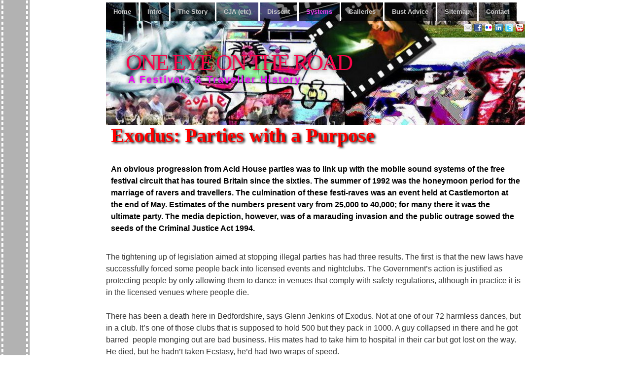

--- FILE ---
content_type: text/html; charset=UTF-8
request_url: https://alanlodge.co.uk/OnTheRoad/exodus-parties-with-a-purpose/
body_size: 19914
content:
<!DOCTYPE html>
<html lang="en-GB">
    <head>
        <meta charset="UTF-8" />
        
        <link rel="profile" href="http://gmpg.org/xfn/11" />
        <link rel="stylesheet" type="text/css" media="all" href="https://alanlodge.co.uk/OnTheRoad/wp-content/themes/clear-style/style.css" />
        <link rel="pingback" href="https://alanlodge.co.uk/OnTheRoad/xmlrpc.php" />
        <meta name='robots' content='index, follow, max-image-preview:large, max-snippet:-1, max-video-preview:-1' />
	<style>img:is([sizes="auto" i], [sizes^="auto," i]) { contain-intrinsic-size: 3000px 1500px }</style>
	
	<!-- This site is optimized with the Yoast SEO plugin v26.8 - https://yoast.com/product/yoast-seo-wordpress/ -->
	<title>Exodus: Parties with a Purpose - One Eye on the Road</title>
	<link rel="canonical" href="https://alanlodge.co.uk/OnTheRoad/exodus-parties-with-a-purpose/" />
	<script type="application/ld+json" class="yoast-schema-graph">{"@context":"https://schema.org","@graph":[{"@type":"WebPage","@id":"https://alanlodge.co.uk/OnTheRoad/exodus-parties-with-a-purpose/","url":"https://alanlodge.co.uk/OnTheRoad/exodus-parties-with-a-purpose/","name":"Exodus: Parties with a Purpose - One Eye on the Road","isPartOf":{"@id":"https://alanlodge.co.uk/OnTheRoad/#website"},"primaryImageOfPage":{"@id":"https://alanlodge.co.uk/OnTheRoad/exodus-parties-with-a-purpose/#primaryimage"},"image":{"@id":"https://alanlodge.co.uk/OnTheRoad/exodus-parties-with-a-purpose/#primaryimage"},"thumbnailUrl":"https://alanlodge.co.uk/OnTheRoad/wp-content/blogs.dir/1/files/gallery-bw-free-party/1234_36bw.jpg","datePublished":"2012-03-05T17:29:39+00:00","dateModified":"2012-03-14T22:55:15+00:00","breadcrumb":{"@id":"https://alanlodge.co.uk/OnTheRoad/exodus-parties-with-a-purpose/#breadcrumb"},"inLanguage":"en-GB","potentialAction":[{"@type":"ReadAction","target":["https://alanlodge.co.uk/OnTheRoad/exodus-parties-with-a-purpose/"]}]},{"@type":"ImageObject","inLanguage":"en-GB","@id":"https://alanlodge.co.uk/OnTheRoad/exodus-parties-with-a-purpose/#primaryimage","url":"https://alanlodge.co.uk/OnTheRoad/wp-content/blogs.dir/1/files/gallery-bw-free-party/1234_36bw.jpg","contentUrl":"https://alanlodge.co.uk/OnTheRoad/wp-content/blogs.dir/1/files/gallery-bw-free-party/1234_36bw.jpg"},{"@type":"BreadcrumbList","@id":"https://alanlodge.co.uk/OnTheRoad/exodus-parties-with-a-purpose/#breadcrumb","itemListElement":[{"@type":"ListItem","position":1,"name":"Home","item":"https://alanlodge.co.uk/OnTheRoad/"},{"@type":"ListItem","position":2,"name":"Exodus: Parties with a Purpose"}]},{"@type":"WebSite","@id":"https://alanlodge.co.uk/OnTheRoad/#website","url":"https://alanlodge.co.uk/OnTheRoad/","name":"One Eye on the Road","description":"A Festivals &amp; Traveller History","publisher":{"@id":"https://alanlodge.co.uk/OnTheRoad/#/schema/person/db09117b0b6066a7a08b77673c324b32"},"potentialAction":[{"@type":"SearchAction","target":{"@type":"EntryPoint","urlTemplate":"https://alanlodge.co.uk/OnTheRoad/?s={search_term_string}"},"query-input":{"@type":"PropertyValueSpecification","valueRequired":true,"valueName":"search_term_string"}}],"inLanguage":"en-GB"},{"@type":["Person","Organization"],"@id":"https://alanlodge.co.uk/OnTheRoad/#/schema/person/db09117b0b6066a7a08b77673c324b32","name":"OnTheRoad","image":{"@type":"ImageObject","inLanguage":"en-GB","@id":"https://alanlodge.co.uk/OnTheRoad/#/schema/person/image/","url":"https://secure.gravatar.com/avatar/3ed09b704a7f3ed8d58814ca32a0b8141ed311c1c508cdf435ba4781548982c7?s=96&d=mm&r=g","contentUrl":"https://secure.gravatar.com/avatar/3ed09b704a7f3ed8d58814ca32a0b8141ed311c1c508cdf435ba4781548982c7?s=96&d=mm&r=g","caption":"OnTheRoad"},"logo":{"@id":"https://alanlodge.co.uk/OnTheRoad/#/schema/person/image/"}}]}</script>
	<!-- / Yoast SEO plugin. -->


<link rel='dns-prefetch' href='//stats.wp.com' />
<link rel='preconnect' href='//i0.wp.com' />
<link rel='preconnect' href='//c0.wp.com' />
<link rel="alternate" type="application/rss+xml" title="One Eye on the Road &raquo; Feed" href="https://alanlodge.co.uk/OnTheRoad/feed/" />
<link rel="alternate" type="application/rss+xml" title="One Eye on the Road &raquo; Comments Feed" href="https://alanlodge.co.uk/OnTheRoad/comments/feed/" />
		<!-- This site uses the Google Analytics by ExactMetrics plugin v8.11.1 - Using Analytics tracking - https://www.exactmetrics.com/ -->
							<script src="//www.googletagmanager.com/gtag/js?id=G-BMK4M8ZKDP"  data-cfasync="false" data-wpfc-render="false" type="text/javascript" async></script>
			<script data-cfasync="false" data-wpfc-render="false" type="text/javascript">
				var em_version = '8.11.1';
				var em_track_user = true;
				var em_no_track_reason = '';
								var ExactMetricsDefaultLocations = {"page_location":"https:\/\/alanlodge.co.uk\/OnTheRoad\/exodus-parties-with-a-purpose\/"};
								if ( typeof ExactMetricsPrivacyGuardFilter === 'function' ) {
					var ExactMetricsLocations = (typeof ExactMetricsExcludeQuery === 'object') ? ExactMetricsPrivacyGuardFilter( ExactMetricsExcludeQuery ) : ExactMetricsPrivacyGuardFilter( ExactMetricsDefaultLocations );
				} else {
					var ExactMetricsLocations = (typeof ExactMetricsExcludeQuery === 'object') ? ExactMetricsExcludeQuery : ExactMetricsDefaultLocations;
				}

								var disableStrs = [
										'ga-disable-G-BMK4M8ZKDP',
									];

				/* Function to detect opted out users */
				function __gtagTrackerIsOptedOut() {
					for (var index = 0; index < disableStrs.length; index++) {
						if (document.cookie.indexOf(disableStrs[index] + '=true') > -1) {
							return true;
						}
					}

					return false;
				}

				/* Disable tracking if the opt-out cookie exists. */
				if (__gtagTrackerIsOptedOut()) {
					for (var index = 0; index < disableStrs.length; index++) {
						window[disableStrs[index]] = true;
					}
				}

				/* Opt-out function */
				function __gtagTrackerOptout() {
					for (var index = 0; index < disableStrs.length; index++) {
						document.cookie = disableStrs[index] + '=true; expires=Thu, 31 Dec 2099 23:59:59 UTC; path=/';
						window[disableStrs[index]] = true;
					}
				}

				if ('undefined' === typeof gaOptout) {
					function gaOptout() {
						__gtagTrackerOptout();
					}
				}
								window.dataLayer = window.dataLayer || [];

				window.ExactMetricsDualTracker = {
					helpers: {},
					trackers: {},
				};
				if (em_track_user) {
					function __gtagDataLayer() {
						dataLayer.push(arguments);
					}

					function __gtagTracker(type, name, parameters) {
						if (!parameters) {
							parameters = {};
						}

						if (parameters.send_to) {
							__gtagDataLayer.apply(null, arguments);
							return;
						}

						if (type === 'event') {
														parameters.send_to = exactmetrics_frontend.v4_id;
							var hookName = name;
							if (typeof parameters['event_category'] !== 'undefined') {
								hookName = parameters['event_category'] + ':' + name;
							}

							if (typeof ExactMetricsDualTracker.trackers[hookName] !== 'undefined') {
								ExactMetricsDualTracker.trackers[hookName](parameters);
							} else {
								__gtagDataLayer('event', name, parameters);
							}
							
						} else {
							__gtagDataLayer.apply(null, arguments);
						}
					}

					__gtagTracker('js', new Date());
					__gtagTracker('set', {
						'developer_id.dNDMyYj': true,
											});
					if ( ExactMetricsLocations.page_location ) {
						__gtagTracker('set', ExactMetricsLocations);
					}
										__gtagTracker('config', 'G-BMK4M8ZKDP', {"forceSSL":"true","link_attribution":"true"} );
										window.gtag = __gtagTracker;										(function () {
						/* https://developers.google.com/analytics/devguides/collection/analyticsjs/ */
						/* ga and __gaTracker compatibility shim. */
						var noopfn = function () {
							return null;
						};
						var newtracker = function () {
							return new Tracker();
						};
						var Tracker = function () {
							return null;
						};
						var p = Tracker.prototype;
						p.get = noopfn;
						p.set = noopfn;
						p.send = function () {
							var args = Array.prototype.slice.call(arguments);
							args.unshift('send');
							__gaTracker.apply(null, args);
						};
						var __gaTracker = function () {
							var len = arguments.length;
							if (len === 0) {
								return;
							}
							var f = arguments[len - 1];
							if (typeof f !== 'object' || f === null || typeof f.hitCallback !== 'function') {
								if ('send' === arguments[0]) {
									var hitConverted, hitObject = false, action;
									if ('event' === arguments[1]) {
										if ('undefined' !== typeof arguments[3]) {
											hitObject = {
												'eventAction': arguments[3],
												'eventCategory': arguments[2],
												'eventLabel': arguments[4],
												'value': arguments[5] ? arguments[5] : 1,
											}
										}
									}
									if ('pageview' === arguments[1]) {
										if ('undefined' !== typeof arguments[2]) {
											hitObject = {
												'eventAction': 'page_view',
												'page_path': arguments[2],
											}
										}
									}
									if (typeof arguments[2] === 'object') {
										hitObject = arguments[2];
									}
									if (typeof arguments[5] === 'object') {
										Object.assign(hitObject, arguments[5]);
									}
									if ('undefined' !== typeof arguments[1].hitType) {
										hitObject = arguments[1];
										if ('pageview' === hitObject.hitType) {
											hitObject.eventAction = 'page_view';
										}
									}
									if (hitObject) {
										action = 'timing' === arguments[1].hitType ? 'timing_complete' : hitObject.eventAction;
										hitConverted = mapArgs(hitObject);
										__gtagTracker('event', action, hitConverted);
									}
								}
								return;
							}

							function mapArgs(args) {
								var arg, hit = {};
								var gaMap = {
									'eventCategory': 'event_category',
									'eventAction': 'event_action',
									'eventLabel': 'event_label',
									'eventValue': 'event_value',
									'nonInteraction': 'non_interaction',
									'timingCategory': 'event_category',
									'timingVar': 'name',
									'timingValue': 'value',
									'timingLabel': 'event_label',
									'page': 'page_path',
									'location': 'page_location',
									'title': 'page_title',
									'referrer' : 'page_referrer',
								};
								for (arg in args) {
																		if (!(!args.hasOwnProperty(arg) || !gaMap.hasOwnProperty(arg))) {
										hit[gaMap[arg]] = args[arg];
									} else {
										hit[arg] = args[arg];
									}
								}
								return hit;
							}

							try {
								f.hitCallback();
							} catch (ex) {
							}
						};
						__gaTracker.create = newtracker;
						__gaTracker.getByName = newtracker;
						__gaTracker.getAll = function () {
							return [];
						};
						__gaTracker.remove = noopfn;
						__gaTracker.loaded = true;
						window['__gaTracker'] = __gaTracker;
					})();
									} else {
										console.log("");
					(function () {
						function __gtagTracker() {
							return null;
						}

						window['__gtagTracker'] = __gtagTracker;
						window['gtag'] = __gtagTracker;
					})();
									}
			</script>
							<!-- / Google Analytics by ExactMetrics -->
		<script type="text/javascript">
/* <![CDATA[ */
window._wpemojiSettings = {"baseUrl":"https:\/\/s.w.org\/images\/core\/emoji\/16.0.1\/72x72\/","ext":".png","svgUrl":"https:\/\/s.w.org\/images\/core\/emoji\/16.0.1\/svg\/","svgExt":".svg","source":{"concatemoji":"https:\/\/alanlodge.co.uk\/OnTheRoad\/wp-includes\/js\/wp-emoji-release.min.js?ver=6.8.3"}};
/*! This file is auto-generated */
!function(s,n){var o,i,e;function c(e){try{var t={supportTests:e,timestamp:(new Date).valueOf()};sessionStorage.setItem(o,JSON.stringify(t))}catch(e){}}function p(e,t,n){e.clearRect(0,0,e.canvas.width,e.canvas.height),e.fillText(t,0,0);var t=new Uint32Array(e.getImageData(0,0,e.canvas.width,e.canvas.height).data),a=(e.clearRect(0,0,e.canvas.width,e.canvas.height),e.fillText(n,0,0),new Uint32Array(e.getImageData(0,0,e.canvas.width,e.canvas.height).data));return t.every(function(e,t){return e===a[t]})}function u(e,t){e.clearRect(0,0,e.canvas.width,e.canvas.height),e.fillText(t,0,0);for(var n=e.getImageData(16,16,1,1),a=0;a<n.data.length;a++)if(0!==n.data[a])return!1;return!0}function f(e,t,n,a){switch(t){case"flag":return n(e,"\ud83c\udff3\ufe0f\u200d\u26a7\ufe0f","\ud83c\udff3\ufe0f\u200b\u26a7\ufe0f")?!1:!n(e,"\ud83c\udde8\ud83c\uddf6","\ud83c\udde8\u200b\ud83c\uddf6")&&!n(e,"\ud83c\udff4\udb40\udc67\udb40\udc62\udb40\udc65\udb40\udc6e\udb40\udc67\udb40\udc7f","\ud83c\udff4\u200b\udb40\udc67\u200b\udb40\udc62\u200b\udb40\udc65\u200b\udb40\udc6e\u200b\udb40\udc67\u200b\udb40\udc7f");case"emoji":return!a(e,"\ud83e\udedf")}return!1}function g(e,t,n,a){var r="undefined"!=typeof WorkerGlobalScope&&self instanceof WorkerGlobalScope?new OffscreenCanvas(300,150):s.createElement("canvas"),o=r.getContext("2d",{willReadFrequently:!0}),i=(o.textBaseline="top",o.font="600 32px Arial",{});return e.forEach(function(e){i[e]=t(o,e,n,a)}),i}function t(e){var t=s.createElement("script");t.src=e,t.defer=!0,s.head.appendChild(t)}"undefined"!=typeof Promise&&(o="wpEmojiSettingsSupports",i=["flag","emoji"],n.supports={everything:!0,everythingExceptFlag:!0},e=new Promise(function(e){s.addEventListener("DOMContentLoaded",e,{once:!0})}),new Promise(function(t){var n=function(){try{var e=JSON.parse(sessionStorage.getItem(o));if("object"==typeof e&&"number"==typeof e.timestamp&&(new Date).valueOf()<e.timestamp+604800&&"object"==typeof e.supportTests)return e.supportTests}catch(e){}return null}();if(!n){if("undefined"!=typeof Worker&&"undefined"!=typeof OffscreenCanvas&&"undefined"!=typeof URL&&URL.createObjectURL&&"undefined"!=typeof Blob)try{var e="postMessage("+g.toString()+"("+[JSON.stringify(i),f.toString(),p.toString(),u.toString()].join(",")+"));",a=new Blob([e],{type:"text/javascript"}),r=new Worker(URL.createObjectURL(a),{name:"wpTestEmojiSupports"});return void(r.onmessage=function(e){c(n=e.data),r.terminate(),t(n)})}catch(e){}c(n=g(i,f,p,u))}t(n)}).then(function(e){for(var t in e)n.supports[t]=e[t],n.supports.everything=n.supports.everything&&n.supports[t],"flag"!==t&&(n.supports.everythingExceptFlag=n.supports.everythingExceptFlag&&n.supports[t]);n.supports.everythingExceptFlag=n.supports.everythingExceptFlag&&!n.supports.flag,n.DOMReady=!1,n.readyCallback=function(){n.DOMReady=!0}}).then(function(){return e}).then(function(){var e;n.supports.everything||(n.readyCallback(),(e=n.source||{}).concatemoji?t(e.concatemoji):e.wpemoji&&e.twemoji&&(t(e.twemoji),t(e.wpemoji)))}))}((window,document),window._wpemojiSettings);
/* ]]> */
</script>
<style id='wp-emoji-styles-inline-css' type='text/css'>

	img.wp-smiley, img.emoji {
		display: inline !important;
		border: none !important;
		box-shadow: none !important;
		height: 1em !important;
		width: 1em !important;
		margin: 0 0.07em !important;
		vertical-align: -0.1em !important;
		background: none !important;
		padding: 0 !important;
	}
</style>
<link rel='stylesheet' id='wp-block-library-css' href='https://c0.wp.com/c/6.8.3/wp-includes/css/dist/block-library/style.min.css' type='text/css' media='all' />
<style id='classic-theme-styles-inline-css' type='text/css'>
/*! This file is auto-generated */
.wp-block-button__link{color:#fff;background-color:#32373c;border-radius:9999px;box-shadow:none;text-decoration:none;padding:calc(.667em + 2px) calc(1.333em + 2px);font-size:1.125em}.wp-block-file__button{background:#32373c;color:#fff;text-decoration:none}
</style>
<link rel='stylesheet' id='mediaelement-css' href='https://c0.wp.com/c/6.8.3/wp-includes/js/mediaelement/mediaelementplayer-legacy.min.css' type='text/css' media='all' />
<link rel='stylesheet' id='wp-mediaelement-css' href='https://c0.wp.com/c/6.8.3/wp-includes/js/mediaelement/wp-mediaelement.min.css' type='text/css' media='all' />
<style id='jetpack-sharing-buttons-style-inline-css' type='text/css'>
.jetpack-sharing-buttons__services-list{display:flex;flex-direction:row;flex-wrap:wrap;gap:0;list-style-type:none;margin:5px;padding:0}.jetpack-sharing-buttons__services-list.has-small-icon-size{font-size:12px}.jetpack-sharing-buttons__services-list.has-normal-icon-size{font-size:16px}.jetpack-sharing-buttons__services-list.has-large-icon-size{font-size:24px}.jetpack-sharing-buttons__services-list.has-huge-icon-size{font-size:36px}@media print{.jetpack-sharing-buttons__services-list{display:none!important}}.editor-styles-wrapper .wp-block-jetpack-sharing-buttons{gap:0;padding-inline-start:0}ul.jetpack-sharing-buttons__services-list.has-background{padding:1.25em 2.375em}
</style>
<style id='global-styles-inline-css' type='text/css'>
:root{--wp--preset--aspect-ratio--square: 1;--wp--preset--aspect-ratio--4-3: 4/3;--wp--preset--aspect-ratio--3-4: 3/4;--wp--preset--aspect-ratio--3-2: 3/2;--wp--preset--aspect-ratio--2-3: 2/3;--wp--preset--aspect-ratio--16-9: 16/9;--wp--preset--aspect-ratio--9-16: 9/16;--wp--preset--color--black: #000000;--wp--preset--color--cyan-bluish-gray: #abb8c3;--wp--preset--color--white: #ffffff;--wp--preset--color--pale-pink: #f78da7;--wp--preset--color--vivid-red: #cf2e2e;--wp--preset--color--luminous-vivid-orange: #ff6900;--wp--preset--color--luminous-vivid-amber: #fcb900;--wp--preset--color--light-green-cyan: #7bdcb5;--wp--preset--color--vivid-green-cyan: #00d084;--wp--preset--color--pale-cyan-blue: #8ed1fc;--wp--preset--color--vivid-cyan-blue: #0693e3;--wp--preset--color--vivid-purple: #9b51e0;--wp--preset--gradient--vivid-cyan-blue-to-vivid-purple: linear-gradient(135deg,rgba(6,147,227,1) 0%,rgb(155,81,224) 100%);--wp--preset--gradient--light-green-cyan-to-vivid-green-cyan: linear-gradient(135deg,rgb(122,220,180) 0%,rgb(0,208,130) 100%);--wp--preset--gradient--luminous-vivid-amber-to-luminous-vivid-orange: linear-gradient(135deg,rgba(252,185,0,1) 0%,rgba(255,105,0,1) 100%);--wp--preset--gradient--luminous-vivid-orange-to-vivid-red: linear-gradient(135deg,rgba(255,105,0,1) 0%,rgb(207,46,46) 100%);--wp--preset--gradient--very-light-gray-to-cyan-bluish-gray: linear-gradient(135deg,rgb(238,238,238) 0%,rgb(169,184,195) 100%);--wp--preset--gradient--cool-to-warm-spectrum: linear-gradient(135deg,rgb(74,234,220) 0%,rgb(151,120,209) 20%,rgb(207,42,186) 40%,rgb(238,44,130) 60%,rgb(251,105,98) 80%,rgb(254,248,76) 100%);--wp--preset--gradient--blush-light-purple: linear-gradient(135deg,rgb(255,206,236) 0%,rgb(152,150,240) 100%);--wp--preset--gradient--blush-bordeaux: linear-gradient(135deg,rgb(254,205,165) 0%,rgb(254,45,45) 50%,rgb(107,0,62) 100%);--wp--preset--gradient--luminous-dusk: linear-gradient(135deg,rgb(255,203,112) 0%,rgb(199,81,192) 50%,rgb(65,88,208) 100%);--wp--preset--gradient--pale-ocean: linear-gradient(135deg,rgb(255,245,203) 0%,rgb(182,227,212) 50%,rgb(51,167,181) 100%);--wp--preset--gradient--electric-grass: linear-gradient(135deg,rgb(202,248,128) 0%,rgb(113,206,126) 100%);--wp--preset--gradient--midnight: linear-gradient(135deg,rgb(2,3,129) 0%,rgb(40,116,252) 100%);--wp--preset--font-size--small: 13px;--wp--preset--font-size--medium: 20px;--wp--preset--font-size--large: 36px;--wp--preset--font-size--x-large: 42px;--wp--preset--spacing--20: 0.44rem;--wp--preset--spacing--30: 0.67rem;--wp--preset--spacing--40: 1rem;--wp--preset--spacing--50: 1.5rem;--wp--preset--spacing--60: 2.25rem;--wp--preset--spacing--70: 3.38rem;--wp--preset--spacing--80: 5.06rem;--wp--preset--shadow--natural: 6px 6px 9px rgba(0, 0, 0, 0.2);--wp--preset--shadow--deep: 12px 12px 50px rgba(0, 0, 0, 0.4);--wp--preset--shadow--sharp: 6px 6px 0px rgba(0, 0, 0, 0.2);--wp--preset--shadow--outlined: 6px 6px 0px -3px rgba(255, 255, 255, 1), 6px 6px rgba(0, 0, 0, 1);--wp--preset--shadow--crisp: 6px 6px 0px rgba(0, 0, 0, 1);}:where(.is-layout-flex){gap: 0.5em;}:where(.is-layout-grid){gap: 0.5em;}body .is-layout-flex{display: flex;}.is-layout-flex{flex-wrap: wrap;align-items: center;}.is-layout-flex > :is(*, div){margin: 0;}body .is-layout-grid{display: grid;}.is-layout-grid > :is(*, div){margin: 0;}:where(.wp-block-columns.is-layout-flex){gap: 2em;}:where(.wp-block-columns.is-layout-grid){gap: 2em;}:where(.wp-block-post-template.is-layout-flex){gap: 1.25em;}:where(.wp-block-post-template.is-layout-grid){gap: 1.25em;}.has-black-color{color: var(--wp--preset--color--black) !important;}.has-cyan-bluish-gray-color{color: var(--wp--preset--color--cyan-bluish-gray) !important;}.has-white-color{color: var(--wp--preset--color--white) !important;}.has-pale-pink-color{color: var(--wp--preset--color--pale-pink) !important;}.has-vivid-red-color{color: var(--wp--preset--color--vivid-red) !important;}.has-luminous-vivid-orange-color{color: var(--wp--preset--color--luminous-vivid-orange) !important;}.has-luminous-vivid-amber-color{color: var(--wp--preset--color--luminous-vivid-amber) !important;}.has-light-green-cyan-color{color: var(--wp--preset--color--light-green-cyan) !important;}.has-vivid-green-cyan-color{color: var(--wp--preset--color--vivid-green-cyan) !important;}.has-pale-cyan-blue-color{color: var(--wp--preset--color--pale-cyan-blue) !important;}.has-vivid-cyan-blue-color{color: var(--wp--preset--color--vivid-cyan-blue) !important;}.has-vivid-purple-color{color: var(--wp--preset--color--vivid-purple) !important;}.has-black-background-color{background-color: var(--wp--preset--color--black) !important;}.has-cyan-bluish-gray-background-color{background-color: var(--wp--preset--color--cyan-bluish-gray) !important;}.has-white-background-color{background-color: var(--wp--preset--color--white) !important;}.has-pale-pink-background-color{background-color: var(--wp--preset--color--pale-pink) !important;}.has-vivid-red-background-color{background-color: var(--wp--preset--color--vivid-red) !important;}.has-luminous-vivid-orange-background-color{background-color: var(--wp--preset--color--luminous-vivid-orange) !important;}.has-luminous-vivid-amber-background-color{background-color: var(--wp--preset--color--luminous-vivid-amber) !important;}.has-light-green-cyan-background-color{background-color: var(--wp--preset--color--light-green-cyan) !important;}.has-vivid-green-cyan-background-color{background-color: var(--wp--preset--color--vivid-green-cyan) !important;}.has-pale-cyan-blue-background-color{background-color: var(--wp--preset--color--pale-cyan-blue) !important;}.has-vivid-cyan-blue-background-color{background-color: var(--wp--preset--color--vivid-cyan-blue) !important;}.has-vivid-purple-background-color{background-color: var(--wp--preset--color--vivid-purple) !important;}.has-black-border-color{border-color: var(--wp--preset--color--black) !important;}.has-cyan-bluish-gray-border-color{border-color: var(--wp--preset--color--cyan-bluish-gray) !important;}.has-white-border-color{border-color: var(--wp--preset--color--white) !important;}.has-pale-pink-border-color{border-color: var(--wp--preset--color--pale-pink) !important;}.has-vivid-red-border-color{border-color: var(--wp--preset--color--vivid-red) !important;}.has-luminous-vivid-orange-border-color{border-color: var(--wp--preset--color--luminous-vivid-orange) !important;}.has-luminous-vivid-amber-border-color{border-color: var(--wp--preset--color--luminous-vivid-amber) !important;}.has-light-green-cyan-border-color{border-color: var(--wp--preset--color--light-green-cyan) !important;}.has-vivid-green-cyan-border-color{border-color: var(--wp--preset--color--vivid-green-cyan) !important;}.has-pale-cyan-blue-border-color{border-color: var(--wp--preset--color--pale-cyan-blue) !important;}.has-vivid-cyan-blue-border-color{border-color: var(--wp--preset--color--vivid-cyan-blue) !important;}.has-vivid-purple-border-color{border-color: var(--wp--preset--color--vivid-purple) !important;}.has-vivid-cyan-blue-to-vivid-purple-gradient-background{background: var(--wp--preset--gradient--vivid-cyan-blue-to-vivid-purple) !important;}.has-light-green-cyan-to-vivid-green-cyan-gradient-background{background: var(--wp--preset--gradient--light-green-cyan-to-vivid-green-cyan) !important;}.has-luminous-vivid-amber-to-luminous-vivid-orange-gradient-background{background: var(--wp--preset--gradient--luminous-vivid-amber-to-luminous-vivid-orange) !important;}.has-luminous-vivid-orange-to-vivid-red-gradient-background{background: var(--wp--preset--gradient--luminous-vivid-orange-to-vivid-red) !important;}.has-very-light-gray-to-cyan-bluish-gray-gradient-background{background: var(--wp--preset--gradient--very-light-gray-to-cyan-bluish-gray) !important;}.has-cool-to-warm-spectrum-gradient-background{background: var(--wp--preset--gradient--cool-to-warm-spectrum) !important;}.has-blush-light-purple-gradient-background{background: var(--wp--preset--gradient--blush-light-purple) !important;}.has-blush-bordeaux-gradient-background{background: var(--wp--preset--gradient--blush-bordeaux) !important;}.has-luminous-dusk-gradient-background{background: var(--wp--preset--gradient--luminous-dusk) !important;}.has-pale-ocean-gradient-background{background: var(--wp--preset--gradient--pale-ocean) !important;}.has-electric-grass-gradient-background{background: var(--wp--preset--gradient--electric-grass) !important;}.has-midnight-gradient-background{background: var(--wp--preset--gradient--midnight) !important;}.has-small-font-size{font-size: var(--wp--preset--font-size--small) !important;}.has-medium-font-size{font-size: var(--wp--preset--font-size--medium) !important;}.has-large-font-size{font-size: var(--wp--preset--font-size--large) !important;}.has-x-large-font-size{font-size: var(--wp--preset--font-size--x-large) !important;}
:where(.wp-block-post-template.is-layout-flex){gap: 1.25em;}:where(.wp-block-post-template.is-layout-grid){gap: 1.25em;}
:where(.wp-block-columns.is-layout-flex){gap: 2em;}:where(.wp-block-columns.is-layout-grid){gap: 2em;}
:root :where(.wp-block-pullquote){font-size: 1.5em;line-height: 1.6;}
</style>
<script type="text/javascript" src="https://alanlodge.co.uk/OnTheRoad/wp-content/plugins/google-analytics-dashboard-for-wp/assets/js/frontend-gtag.min.js?ver=8.11.1" id="exactmetrics-frontend-script-js" async="async" data-wp-strategy="async"></script>
<script data-cfasync="false" data-wpfc-render="false" type="text/javascript" id='exactmetrics-frontend-script-js-extra'>/* <![CDATA[ */
var exactmetrics_frontend = {"js_events_tracking":"true","download_extensions":"doc,pdf,ppt,zip,xls,docx,pptx,xlsx","inbound_paths":"[{\"path\":\"\\\/go\\\/\",\"label\":\"affiliate\"},{\"path\":\"\\\/recommend\\\/\",\"label\":\"affiliate\"}]","home_url":"https:\/\/alanlodge.co.uk\/OnTheRoad","hash_tracking":"false","v4_id":"G-BMK4M8ZKDP"};/* ]]> */
</script>
<link rel="https://api.w.org/" href="https://alanlodge.co.uk/OnTheRoad/wp-json/" /><link rel="alternate" title="JSON" type="application/json" href="https://alanlodge.co.uk/OnTheRoad/wp-json/wp/v2/pages/1495" /><link rel="EditURI" type="application/rsd+xml" title="RSD" href="https://alanlodge.co.uk/OnTheRoad/xmlrpc.php?rsd" />
<meta name="generator" content="WordPress 6.8.3" />
<link rel='shortlink' href='https://alanlodge.co.uk/OnTheRoad/?p=1495' />
<link rel="alternate" title="oEmbed (JSON)" type="application/json+oembed" href="https://alanlodge.co.uk/OnTheRoad/wp-json/oembed/1.0/embed?url=https%3A%2F%2Falanlodge.co.uk%2FOnTheRoad%2Fexodus-parties-with-a-purpose%2F" />
<link rel="alternate" title="oEmbed (XML)" type="text/xml+oembed" href="https://alanlodge.co.uk/OnTheRoad/wp-json/oembed/1.0/embed?url=https%3A%2F%2Falanlodge.co.uk%2FOnTheRoad%2Fexodus-parties-with-a-purpose%2F&#038;format=xml" />

<!--Plugin WP Admin Bar Removal 2014.0816.0392 Active - Tag 74be16979710d4c4e7c6647856088456-->

<!--Site Optimized to Speedup Control Panel Minimize Memory Consumption with Disabled Toolbar-->

	<style>img#wpstats{display:none}</style>
		<style data-context="foundation-flickity-css">/*! Flickity v2.0.2
http://flickity.metafizzy.co
---------------------------------------------- */.flickity-enabled{position:relative}.flickity-enabled:focus{outline:0}.flickity-viewport{overflow:hidden;position:relative;height:100%}.flickity-slider{position:absolute;width:100%;height:100%}.flickity-enabled.is-draggable{-webkit-tap-highlight-color:transparent;tap-highlight-color:transparent;-webkit-user-select:none;-moz-user-select:none;-ms-user-select:none;user-select:none}.flickity-enabled.is-draggable .flickity-viewport{cursor:move;cursor:-webkit-grab;cursor:grab}.flickity-enabled.is-draggable .flickity-viewport.is-pointer-down{cursor:-webkit-grabbing;cursor:grabbing}.flickity-prev-next-button{position:absolute;top:50%;width:44px;height:44px;border:none;border-radius:50%;background:#fff;background:hsla(0,0%,100%,.75);cursor:pointer;-webkit-transform:translateY(-50%);transform:translateY(-50%)}.flickity-prev-next-button:hover{background:#fff}.flickity-prev-next-button:focus{outline:0;box-shadow:0 0 0 5px #09f}.flickity-prev-next-button:active{opacity:.6}.flickity-prev-next-button.previous{left:10px}.flickity-prev-next-button.next{right:10px}.flickity-rtl .flickity-prev-next-button.previous{left:auto;right:10px}.flickity-rtl .flickity-prev-next-button.next{right:auto;left:10px}.flickity-prev-next-button:disabled{opacity:.3;cursor:auto}.flickity-prev-next-button svg{position:absolute;left:20%;top:20%;width:60%;height:60%}.flickity-prev-next-button .arrow{fill:#333}.flickity-page-dots{position:absolute;width:100%;bottom:-25px;padding:0;margin:0;list-style:none;text-align:center;line-height:1}.flickity-rtl .flickity-page-dots{direction:rtl}.flickity-page-dots .dot{display:inline-block;width:10px;height:10px;margin:0 8px;background:#333;border-radius:50%;opacity:.25;cursor:pointer}.flickity-page-dots .dot.is-selected{opacity:1}</style><style data-context="foundation-slideout-css">.slideout-menu{position:fixed;left:0;top:0;bottom:0;right:auto;z-index:0;width:256px;overflow-y:auto;-webkit-overflow-scrolling:touch;display:none}.slideout-menu.pushit-right{left:auto;right:0}.slideout-panel{position:relative;z-index:1;will-change:transform}.slideout-open,.slideout-open .slideout-panel,.slideout-open body{overflow:hidden}.slideout-open .slideout-menu{display:block}.pushit{display:none}</style><style type="text/css" id="custom-background-css">
body.custom-background { background-image: url("https://alanlodge.co.uk/OnTheRoad/wp-content/uploads/2012/02/filmbg30-850.gif"); background-position: left top; background-size: auto; background-repeat: repeat-y; background-attachment: scroll; }
</style>
	<link rel="icon" href="https://i0.wp.com/alanlodge.co.uk/OnTheRoad/wp-content/uploads/2021/02/cropped-Hub-Site-Icon.jpg?fit=32%2C32&#038;ssl=1" sizes="32x32" />
<link rel="icon" href="https://i0.wp.com/alanlodge.co.uk/OnTheRoad/wp-content/uploads/2021/02/cropped-Hub-Site-Icon.jpg?fit=192%2C192&#038;ssl=1" sizes="192x192" />
<link rel="apple-touch-icon" href="https://i0.wp.com/alanlodge.co.uk/OnTheRoad/wp-content/uploads/2021/02/cropped-Hub-Site-Icon.jpg?fit=180%2C180&#038;ssl=1" />
<meta name="msapplication-TileImage" content="https://i0.wp.com/alanlodge.co.uk/OnTheRoad/wp-content/uploads/2021/02/cropped-Hub-Site-Icon.jpg?fit=270%2C270&#038;ssl=1" />
<style>.ios7.web-app-mode.has-fixed header{ background-color: rgba(3,122,221,.88);}</style>
        </head>
        <body class="wp-singular page-template-default page page-id-1495 custom-background wp-theme-clear-style">
            <div id="wrapper" class="hfeed">
<div id="clearstyle-social"><a href="mailto:tash@indymedia.org"><img src="https://alanlodge.co.uk/OnTheRoad/wp-content/themes/clear-style/images/social/email.png" alt="Email" /></a><a href="http://www.facebook.com/tashuk"><img src="https://alanlodge.co.uk/OnTheRoad/wp-content/themes/clear-style/images/social/facebook.png" alt="Facebook" /></a><a href="http://www.flickr.com/photos/tash/sets?per_page=1000"><img src="https://alanlodge.co.uk/OnTheRoad/wp-content/themes/clear-style/images/social/flickr.png" alt="Flickr" /></a><a href="http://uk.linkedin.com/in/alanlodge"><img src="https://alanlodge.co.uk/OnTheRoad/wp-content/themes/clear-style/images/social/linkedin.png" alt="Linkedin" /></a><a href="http://twitter.com/tashuk"><img src="https://alanlodge.co.uk/OnTheRoad/wp-content/themes/clear-style/images/social/twitter.png" alt="Twitter" /></a><a href="http://uk.youtube.com/tashphoto"><img src="https://alanlodge.co.uk/OnTheRoad/wp-content/themes/clear-style/images/social/youtube.png" alt="Youtube" /></a></div>            <div id="header">
                <div id="masthead">
                    <div id="access" style="background-image:url('https://alanlodge.co.uk/OnTheRoad/wp-content/uploads/2012/02/cropped-980x248-photoshop-CD-cover.jpg')" role="navigation">
                        <div class="skip-link screen-reader-text"><a href="#content" title="Skip to content">Skip to content</a></div>
<div class="menu"><ul id="menu-top-bar" class="menu"><li id="menu-item-232" class="dropdown menu-item menu-item-type-post_type menu-item-object-page menu-item-home menu-item-232"><a href="https://alanlodge.co.uk/OnTheRoad/">Home</a></li>
<li id="menu-item-116" class="menu-item menu-item-type-post_type menu-item-object-page menu-item-has-children menu-item-116"><a href="https://alanlodge.co.uk/OnTheRoad/intro/">Intro</a>
<ul class="sub-menu">
	<li id="menu-item-11" class="menu-item menu-item-type-post_type menu-item-object-page menu-item-11"><a href="https://alanlodge.co.uk/OnTheRoad/resume/">Resume</a></li>
	<li id="menu-item-16" class="menu-item menu-item-type-post_type menu-item-object-page menu-item-16"><a href="https://alanlodge.co.uk/OnTheRoad/diary/">Diary</a></li>
	<li id="menu-item-318" class="menu-item menu-item-type-post_type menu-item-object-page menu-item-318"><a href="https://alanlodge.co.uk/OnTheRoad/show-performance/">Show &#038; Performance</a></li>
	<li id="menu-item-1489" class="menu-item menu-item-type-post_type menu-item-object-page menu-item-1489"><a href="https://alanlodge.co.uk/OnTheRoad/features-of-events/">Features of Events</a></li>
	<li id="menu-item-1204" class="menu-item menu-item-type-post_type menu-item-object-page menu-item-1204"><a href="https://alanlodge.co.uk/OnTheRoad/tashs-rant/">Tash’s Rant … !</a></li>
	<li id="menu-item-2014" class="menu-item menu-item-type-custom menu-item-object-custom menu-item-2014"><a href="http://digitaljournalist.uk">DigitalJ</a></li>
</ul>
</li>
<li id="menu-item-28" class="menu-item menu-item-type-post_type menu-item-object-page menu-item-has-children menu-item-28"><a href="https://alanlodge.co.uk/OnTheRoad/the-story/">The Story</a>
<ul class="sub-menu">
	<li id="menu-item-395" class="menu-item menu-item-type-post_type menu-item-object-page menu-item-has-children menu-item-395"><a href="https://alanlodge.co.uk/OnTheRoad/the-story-2/">The Story 2</a>
	<ul class="sub-menu">
		<li id="menu-item-394" class="menu-item menu-item-type-post_type menu-item-object-page menu-item-394"><a href="https://alanlodge.co.uk/OnTheRoad/the-story-3/">The Story 3</a></li>
		<li id="menu-item-407" class="menu-item menu-item-type-post_type menu-item-object-page menu-item-407"><a href="https://alanlodge.co.uk/OnTheRoad/the-story-4/">The Story 4</a></li>
		<li id="menu-item-406" class="menu-item menu-item-type-post_type menu-item-object-page menu-item-406"><a href="https://alanlodge.co.uk/OnTheRoad/the-story-5/">The Story 5</a></li>
		<li id="menu-item-405" class="menu-item menu-item-type-post_type menu-item-object-page menu-item-405"><a href="https://alanlodge.co.uk/OnTheRoad/the-story-6/">The Story 6</a></li>
	</ul>
</li>
	<li id="menu-item-147" class="menu-item menu-item-type-post_type menu-item-object-page menu-item-has-children menu-item-147"><a href="https://alanlodge.co.uk/OnTheRoad/travellers/">Travellers</a>
	<ul class="sub-menu">
		<li id="menu-item-1379" class="menu-item menu-item-type-post_type menu-item-object-page menu-item-1379"><a href="https://alanlodge.co.uk/OnTheRoad/travellers-2/">Travellers 2</a></li>
		<li id="menu-item-1378" class="menu-item menu-item-type-post_type menu-item-object-page menu-item-1378"><a href="https://alanlodge.co.uk/OnTheRoad/travellers-3/">Travellers 3</a></li>
		<li id="menu-item-1322" class="menu-item menu-item-type-post_type menu-item-object-page menu-item-has-children menu-item-1322"><a href="https://alanlodge.co.uk/OnTheRoad/battle-of-the-beanfield/">Battle of the Beanfield</a>
		<ul class="sub-menu">
			<li id="menu-item-1340" class="menu-item menu-item-type-post_type menu-item-object-page menu-item-1340"><a href="https://alanlodge.co.uk/OnTheRoad/battle-of-the-beanfield-notes-from-my-cell/">Battle of the Beanfield : Notes from my cell</a></li>
		</ul>
</li>
		<li id="menu-item-1380" class="menu-item menu-item-type-post_type menu-item-object-page menu-item-1380"><a href="https://alanlodge.co.uk/OnTheRoad/one-man-and-his-dog/">One man and his dog</a></li>
		<li id="menu-item-1571" class="menu-item menu-item-type-post_type menu-item-object-page menu-item-1571"><a href="https://alanlodge.co.uk/OnTheRoad/mutoid-waste-company/">Mutoid Waste Company</a></li>
		<li id="menu-item-1405" class="menu-item menu-item-type-post_type menu-item-object-page menu-item-1405"><a href="https://alanlodge.co.uk/OnTheRoad/travellers-skool-bus/">Travellers Skool Bus</a></li>
		<li id="menu-item-1388" class="menu-item menu-item-type-post_type menu-item-object-page menu-item-1388"><a href="https://alanlodge.co.uk/OnTheRoad/the-nature-of-employment-for-new-travellers/">The Nature of Employment for New Travellers</a></li>
		<li id="menu-item-1396" class="menu-item menu-item-type-post_type menu-item-object-page menu-item-1396"><a href="https://alanlodge.co.uk/OnTheRoad/travellers-and-the-built-environment/">Travellers and the Built Environment</a></li>
		<li id="menu-item-1401" class="menu-item menu-item-type-post_type menu-item-object-page menu-item-1401"><a href="https://alanlodge.co.uk/OnTheRoad/new-travellers-leaving-the-uk/">New Travellers leaving the UK</a></li>
		<li id="menu-item-1212" class="menu-item menu-item-type-post_type menu-item-object-page menu-item-1212"><a href="https://alanlodge.co.uk/OnTheRoad/operation-nomad/">Operation Nomad</a></li>
		<li id="menu-item-1393" class="menu-item menu-item-type-post_type menu-item-object-page menu-item-1393"><a href="https://alanlodge.co.uk/OnTheRoad/traveller-law-research-unit/">Traveller Law Research Unit:</a></li>
		<li id="menu-item-1381" class="menu-item menu-item-type-post_type menu-item-object-page menu-item-1381"><a href="https://alanlodge.co.uk/OnTheRoad/traveller-help-contacts/">Traveller ‘HELP’ contacts</a></li>
	</ul>
</li>
	<li id="menu-item-148" class="menu-item menu-item-type-post_type menu-item-object-page menu-item-has-children menu-item-148"><a href="https://alanlodge.co.uk/OnTheRoad/stonehenge/">Stonehenge</a>
	<ul class="sub-menu">
		<li id="menu-item-1299" class="menu-item menu-item-type-post_type menu-item-object-page menu-item-has-children menu-item-1299"><a href="https://alanlodge.co.uk/OnTheRoad/stonehenge-legal-and-injunction-papers/">Stonehenge – Legal and Injunction Papers</a>
		<ul class="sub-menu">
			<li id="menu-item-1298" class="menu-item menu-item-type-post_type menu-item-object-page menu-item-1298"><a href="https://alanlodge.co.uk/OnTheRoad/stonehenge-legal-and-injunction-papers-1/">Stonehenge – Legal and Injunction Papers 1</a></li>
			<li id="menu-item-1297" class="menu-item menu-item-type-post_type menu-item-object-page menu-item-1297"><a href="https://alanlodge.co.uk/OnTheRoad/stonehenge-legal-and-injunction-papers-2/">Stonehenge – Legal and Injunction Papers 2</a></li>
		</ul>
</li>
		<li id="menu-item-1304" class="menu-item menu-item-type-post_type menu-item-object-page menu-item-has-children menu-item-1304"><a href="https://alanlodge.co.uk/OnTheRoad/battle-of-the-beanfield/">Battle of the Beanfield</a>
		<ul class="sub-menu">
			<li id="menu-item-1338" class="menu-item menu-item-type-post_type menu-item-object-page menu-item-1338"><a href="https://alanlodge.co.uk/OnTheRoad/battle-of-the-beanfield-notes-from-my-cell/">Battle of the Beanfield : Notes from my cell</a></li>
			<li id="menu-item-2013" class="menu-item menu-item-type-post_type menu-item-object-page menu-item-2013"><a href="https://alanlodge.co.uk/OnTheRoad/videos-operation-solstice/">Videos – Operation Solstice</a></li>
		</ul>
</li>
		<li id="menu-item-1262" class="menu-item menu-item-type-post_type menu-item-object-page menu-item-has-children menu-item-1262"><a href="https://alanlodge.co.uk/OnTheRoad/stonehenge-campaign-notes-1988/">Stonehenge Campaign Notes 1988</a>
		<ul class="sub-menu">
			<li id="menu-item-1261" class="menu-item menu-item-type-post_type menu-item-object-page menu-item-1261"><a href="https://alanlodge.co.uk/OnTheRoad/stonehenge-diary-1988-1/">Stonehenge Diary 1988 – 1</a></li>
			<li id="menu-item-1260" class="menu-item menu-item-type-post_type menu-item-object-page menu-item-1260"><a href="https://alanlodge.co.uk/OnTheRoad/stonehenge-diary-1988-2/">Stonehenge Diary 1988 – 2</a></li>
		</ul>
</li>
		<li id="menu-item-2002" class="menu-item menu-item-type-post_type menu-item-object-page menu-item-2002"><a href="https://alanlodge.co.uk/OnTheRoad/stonehenge-solstice-ritual/">Stonehenge – Solstice Ritual</a></li>
		<li id="menu-item-1342" class="menu-item menu-item-type-post_type menu-item-object-page menu-item-1342"><a href="https://alanlodge.co.uk/OnTheRoad/operation-nomad/">Operation Nomad</a></li>
		<li id="menu-item-711" class="menu-item menu-item-type-post_type menu-item-object-page menu-item-711"><a href="https://alanlodge.co.uk/OnTheRoad/v-e-day-at-stonehenge/">V.E. day at Stonehenge</a></li>
	</ul>
</li>
	<li id="menu-item-146" class="menu-item menu-item-type-post_type menu-item-object-page menu-item-has-children menu-item-146"><a href="https://alanlodge.co.uk/OnTheRoad/battle-of-the-beanfield/">Battle of the Beanfield</a>
	<ul class="sub-menu">
		<li id="menu-item-1572" class="menu-item menu-item-type-post_type menu-item-object-page menu-item-1572"><a href="https://alanlodge.co.uk/OnTheRoad/battle-of-the-beanfield-notes-from-my-cell/">Battle of the Beanfield : Notes from my cell</a></li>
	</ul>
</li>
	<li id="menu-item-1633" class="menu-item menu-item-type-post_type menu-item-object-page menu-item-1633"><a href="https://alanlodge.co.uk/OnTheRoad/glastonbury-is-this-what-its-come-to/">Glastonbury – Is this what it’s come to</a></li>
	<li id="menu-item-1551" class="menu-item menu-item-type-post_type menu-item-object-page menu-item-has-children menu-item-1551"><a href="https://alanlodge.co.uk/OnTheRoad/festival-n-travellin-n-party-n-protest-stories/">Festival &#8216;n Travellin&#8217; &#8216;n Party &#8216;n protest Stories</a>
	<ul class="sub-menu">
		<li id="menu-item-1550" class="menu-item menu-item-type-post_type menu-item-object-page menu-item-1550"><a href="https://alanlodge.co.uk/OnTheRoad/festival-n-travellin-n-party-n-protest-stories-2/">Festival &#8216;n Travellin&#8217; &#8216;n Party &#8216;n protest Stories 2</a></li>
		<li id="menu-item-1549" class="menu-item menu-item-type-post_type menu-item-object-page menu-item-1549"><a href="https://alanlodge.co.uk/OnTheRoad/festival-n-travellin-n-party-n-protest-stories-3/">Festival &#8216;n Travellin&#8217; &#8216;n Party &#8216;n protest Stories 3</a></li>
	</ul>
</li>
	<li id="menu-item-841" class="menu-item menu-item-type-post_type menu-item-object-page menu-item-has-children menu-item-841"><a href="https://alanlodge.co.uk/OnTheRoad/the-levellers-diggers/">The Levellers &#038; Diggers</a>
	<ul class="sub-menu">
		<li id="menu-item-895" class="menu-item menu-item-type-post_type menu-item-object-page menu-item-895"><a href="https://alanlodge.co.uk/OnTheRoad/the-diggers-350-yr-anniversary/">The Diggers 350 yr anniversary</a></li>
		<li id="menu-item-1109" class="menu-item menu-item-type-post_type menu-item-object-page menu-item-1109"><a href="https://alanlodge.co.uk/OnTheRoad/land-occupation-at-st-georges-hill/">Land occupation at St. Georges’ Hill</a></li>
		<li id="menu-item-843" class="menu-item menu-item-type-post_type menu-item-object-page menu-item-843"><a href="https://alanlodge.co.uk/OnTheRoad/true-levellers-standard-advanced-1/">True Levellers Standard Advanced 1</a></li>
		<li id="menu-item-842" class="menu-item menu-item-type-post_type menu-item-object-page menu-item-842"><a href="https://alanlodge.co.uk/OnTheRoad/true-levellers-standard-advanced-2/">True Levellers Standard Advanced 2</a></li>
		<li id="menu-item-851" class="menu-item menu-item-type-post_type menu-item-object-page menu-item-851"><a href="https://alanlodge.co.uk/OnTheRoad/winstanley-and-the-law-of-freedom/">Winstanley and the Law of Freedom</a></li>
		<li id="menu-item-920" class="menu-item menu-item-type-post_type menu-item-object-page menu-item-920"><a href="https://alanlodge.co.uk/OnTheRoad/a-chronology-of-the-leveller-movement/">A Chronology of the Leveller Movement</a></li>
		<li id="menu-item-915" class="menu-item menu-item-type-post_type menu-item-object-page menu-item-915"><a href="https://alanlodge.co.uk/OnTheRoad/world-turned-upside-down-diggers-song/">World Turned Upside Down – Diggers Song</a></li>
	</ul>
</li>
</ul>
</li>
<li id="menu-item-41" class="menu-item menu-item-type-post_type menu-item-object-page menu-item-has-children menu-item-41"><a href="https://alanlodge.co.uk/OnTheRoad/cja/">CJA (etc)</a>
<ul class="sub-menu">
	<li id="menu-item-821" class="menu-item menu-item-type-post_type menu-item-object-page menu-item-821"><a href="https://alanlodge.co.uk/OnTheRoad/rave-off-move-on-home-office-press-notice/">Rave Off – Move On – Home Office Press Notice</a></li>
	<li id="menu-item-812" class="menu-item menu-item-type-post_type menu-item-object-page menu-item-812"><a href="https://alanlodge.co.uk/OnTheRoad/criminal-justice-and-public-order-act-1994/">Criminal Justice &#038; Public Order Act 1994</a></li>
	<li id="menu-item-153" class="menu-item menu-item-type-post_type menu-item-object-page menu-item-153"><a href="https://alanlodge.co.uk/OnTheRoad/anti-criminal-justice-bill-demo/">Anti Criminal Justice Bill Demo</a></li>
	<li id="menu-item-828" class="menu-item menu-item-type-post_type menu-item-object-page menu-item-828"><a href="https://alanlodge.co.uk/OnTheRoad/dissent-in-the-uk-criminal-injustice-act/">Dissent in the UK – Criminal inJustice Act</a></li>
	<li id="menu-item-1494" class="menu-item menu-item-type-post_type menu-item-object-page menu-item-1494"><a href="https://alanlodge.co.uk/OnTheRoad/seizure-of-vehicles-sound-equipment/">Seizure of vehicles &#038; sound equipment</a></li>
</ul>
</li>
<li id="menu-item-717" class="menu-item menu-item-type-post_type menu-item-object-page menu-item-has-children menu-item-717"><a href="https://alanlodge.co.uk/OnTheRoad/dissent/">Dissent</a>
<ul class="sub-menu">
	<li id="menu-item-718" class="menu-item menu-item-type-post_type menu-item-object-page menu-item-has-children menu-item-718"><a href="https://alanlodge.co.uk/OnTheRoad/dissent-in-the-uk/">Dissent in the UK</a>
	<ul class="sub-menu">
		<li id="menu-item-1584" class="menu-item menu-item-type-post_type menu-item-object-page menu-item-1584"><a href="https://alanlodge.co.uk/OnTheRoad/diy-culture/">DIY Culture</a></li>
		<li id="menu-item-768" class="menu-item menu-item-type-post_type menu-item-object-page menu-item-has-children menu-item-768"><a href="https://alanlodge.co.uk/OnTheRoad/police-action-on-rts-events/">Police action on RTS events</a>
		<ul class="sub-menu">
			<li id="menu-item-1656" class="menu-item menu-item-type-post_type menu-item-object-page menu-item-1656"><a href="https://alanlodge.co.uk/OnTheRoad/rts-nottingham-3-events/">RTS Nottingham [3 events]</a></li>
			<li id="menu-item-767" class="menu-item menu-item-type-post_type menu-item-object-page menu-item-767"><a href="https://alanlodge.co.uk/OnTheRoad/rts-islington-london-95/">RTS, Islington, London ’95</a></li>
			<li id="menu-item-762" class="menu-item menu-item-type-post_type menu-item-object-page menu-item-762"><a href="https://alanlodge.co.uk/OnTheRoad/rts-m41-shepherds-bush-july-96/">RTS: M41, Shepherds Bush, July ’96</a></li>
			<li id="menu-item-766" class="menu-item menu-item-type-post_type menu-item-object-page menu-item-766"><a href="https://alanlodge.co.uk/OnTheRoad/rts-birmingham-aug-96/">RTS, Birmingham, Aug ’96</a></li>
			<li id="menu-item-765" class="menu-item menu-item-type-post_type menu-item-object-page menu-item-765"><a href="https://alanlodge.co.uk/OnTheRoad/policing-of-the-rts-brighton-aug-96/">Policing of the RTS, Brighton, Aug ’96</a></li>
			<li id="menu-item-763" class="menu-item menu-item-type-post_type menu-item-object-page menu-item-763"><a href="https://alanlodge.co.uk/OnTheRoad/reclaim-the-future-liverpool-sept-96/">Reclaim The Future! Liverpool, Sept 96</a></li>
			<li id="menu-item-764" class="menu-item menu-item-type-post_type menu-item-object-page menu-item-764"><a href="https://alanlodge.co.uk/OnTheRoad/rts-festival-of-resistance-april-97/">RTS, Festival of Resistance, April 97</a></li>
		</ul>
</li>
		<li id="menu-item-735" class="menu-item menu-item-type-post_type menu-item-object-page menu-item-735"><a href="https://alanlodge.co.uk/OnTheRoad/the-culture-of-resistance/">The Culture of Resistance</a></li>
		<li id="menu-item-1341" class="menu-item menu-item-type-post_type menu-item-object-page menu-item-1341"><a href="https://alanlodge.co.uk/OnTheRoad/operation-nomad/">Operation Nomad</a></li>
		<li id="menu-item-734" class="menu-item menu-item-type-post_type menu-item-object-page menu-item-734"><a href="https://alanlodge.co.uk/OnTheRoad/activists-guide-to-the-planning-system/">Activist’s Guide to the Planning System</a></li>
	</ul>
</li>
	<li id="menu-item-159" class="menu-item menu-item-type-post_type menu-item-object-page menu-item-has-children menu-item-159"><a href="https://alanlodge.co.uk/OnTheRoad/land-protest/">Land &#038; Protest</a>
	<ul class="sub-menu">
		<li id="menu-item-678" class="menu-item menu-item-type-post_type menu-item-object-page menu-item-has-children menu-item-678"><a href="https://alanlodge.co.uk/OnTheRoad/enviro-action-short-stories/">Enviro Action Short Stories</a>
		<ul class="sub-menu">
			<li id="menu-item-631" class="menu-item menu-item-type-post_type menu-item-object-page menu-item-631"><a href="https://alanlodge.co.uk/OnTheRoad/annas-story-donga-tribe/">Anna’s Story – Donga Tribe</a></li>
			<li id="menu-item-627" class="menu-item menu-item-type-post_type menu-item-object-page menu-item-627"><a href="https://alanlodge.co.uk/OnTheRoad/garys-story-from-printer-to-donga/">Gary’s Story – From Printer to Donga</a></li>
			<li id="menu-item-630" class="menu-item menu-item-type-post_type menu-item-object-page menu-item-630"><a href="https://alanlodge.co.uk/OnTheRoad/carolines-story-anglesey/">Caroline’s Story – Anglesey</a></li>
			<li id="menu-item-624" class="menu-item menu-item-type-post_type menu-item-object-page menu-item-624"><a href="https://alanlodge.co.uk/OnTheRoad/joshs-story-london-rainbow-tribe/">Josh’s Story – London Rainbow Tribe</a></li>
			<li id="menu-item-622" class="menu-item menu-item-type-post_type menu-item-object-page menu-item-622"><a href="https://alanlodge.co.uk/OnTheRoad/one-man-and-his-dog/">One man and his dog</a></li>
			<li id="menu-item-629" class="menu-item menu-item-type-post_type menu-item-object-page menu-item-629"><a href="https://alanlodge.co.uk/OnTheRoad/a-visit-with-the-dongas-tribe/">A visit with the Dongas Tribe</a></li>
			<li id="menu-item-621" class="menu-item menu-item-type-post_type menu-item-object-page menu-item-621"><a href="https://alanlodge.co.uk/OnTheRoad/eviction-of-stanworth-valley/">Eviction of Stanworth Valley</a></li>
			<li id="menu-item-623" class="menu-item menu-item-type-post_type menu-item-object-page menu-item-623"><a href="https://alanlodge.co.uk/OnTheRoad/kevins-story-solsbury-hill/">Kevin’s Story – Solsbury Hill</a></li>
			<li id="menu-item-626" class="menu-item menu-item-type-post_type menu-item-object-page menu-item-626"><a href="https://alanlodge.co.uk/OnTheRoad/geoffs-story-solsbury-hill/">Geoff’s Story – Solsbury Hill</a></li>
			<li id="menu-item-625" class="menu-item menu-item-type-post_type menu-item-object-page menu-item-625"><a href="https://alanlodge.co.uk/OnTheRoad/indras-story-twyford-down/">Indra’s Story – Twyford Down</a></li>
			<li id="menu-item-628" class="menu-item menu-item-type-post_type menu-item-object-page menu-item-628"><a href="https://alanlodge.co.uk/OnTheRoad/fluffys-story-solsbury-hill/">Fluffy’s Story – Solsbury Hill</a></li>
		</ul>
</li>
		<li id="menu-item-669" class="menu-item menu-item-type-post_type menu-item-object-page menu-item-669"><a href="https://alanlodge.co.uk/OnTheRoad/thousand-year-struggle-for-land/">Thousand Year Struggle for Land</a></li>
		<li id="menu-item-670" class="menu-item menu-item-type-post_type menu-item-object-page menu-item-670"><a href="https://alanlodge.co.uk/OnTheRoad/the-tinkers-bubble-on-land-use/">The Tinkers Bubble on land use</a></li>
		<li id="menu-item-668" class="menu-item menu-item-type-post_type menu-item-object-page menu-item-668"><a href="https://alanlodge.co.uk/OnTheRoad/get-off-my-land-get-off-my-planet/">Get off my land ! Get off my Planet!</a></li>
		<li id="menu-item-671" class="menu-item menu-item-type-post_type menu-item-object-page menu-item-671"><a href="https://alanlodge.co.uk/OnTheRoad/land-occupation-at-st-georges-hill/">Land occupation at St. Georges’ Hill</a></li>
		<li id="menu-item-1110" class="menu-item menu-item-type-post_type menu-item-object-page menu-item-1110"><a href="https://alanlodge.co.uk/OnTheRoad/the-diggers-350-yr-anniversary/">The Diggers 350 yr anniversary</a></li>
	</ul>
</li>
	<li id="menu-item-1805" class="menu-item menu-item-type-post_type menu-item-object-page menu-item-1805"><a href="https://alanlodge.co.uk/OnTheRoad/on-being-watched/">On Being Watched</a></li>
	<li id="menu-item-701" class="menu-item menu-item-type-post_type menu-item-object-page menu-item-701"><a href="https://alanlodge.co.uk/OnTheRoad/basic-law-for-road-protestors/">Basic Law for Road Protestors</a></li>
	<li id="menu-item-173" class="menu-item menu-item-type-post_type menu-item-object-page menu-item-173"><a href="https://alanlodge.co.uk/OnTheRoad/politics-page/">Politics Page</a></li>
</ul>
</li>
<li id="menu-item-176" class="menu-item menu-item-type-post_type menu-item-object-page current-menu-ancestor current-menu-parent current_page_parent current_page_ancestor menu-item-has-children menu-item-176"><a href="https://alanlodge.co.uk/OnTheRoad/systems/">Systems</a>
<ul class="sub-menu">
	<li id="menu-item-1490" class="menu-item menu-item-type-post_type menu-item-object-page menu-item-1490"><a href="https://alanlodge.co.uk/OnTheRoad/opinion/">Opinion</a></li>
	<li id="menu-item-134" class="menu-item menu-item-type-post_type menu-item-object-page menu-item-134"><a href="https://alanlodge.co.uk/OnTheRoad/all-systems/">All Systems</a></li>
	<li id="menu-item-1510" class="menu-item menu-item-type-post_type menu-item-object-page current-menu-item page_item page-item-1495 current_page_item menu-item-has-children menu-item-1510"><a href="https://alanlodge.co.uk/OnTheRoad/exodus-parties-with-a-purpose/" aria-current="page">Exodus: Parties with a Purpose</a>
	<ul class="sub-menu">
		<li id="menu-item-1509" class="menu-item menu-item-type-post_type menu-item-object-page menu-item-1509"><a href="https://alanlodge.co.uk/OnTheRoad/exodus-to-rave-or-to-riot/">Exodus: To rave or to riot?</a></li>
		<li id="menu-item-1508" class="menu-item menu-item-type-post_type menu-item-object-page menu-item-1508"><a href="https://alanlodge.co.uk/OnTheRoad/exodus-the-latest/">Exodus: the latest</a></li>
	</ul>
</li>
	<li id="menu-item-1570" class="menu-item menu-item-type-post_type menu-item-object-page menu-item-1570"><a href="https://alanlodge.co.uk/OnTheRoad/desert-storm-in-the-fucking-area/">Desert Storm in the fucking area!</a></li>
	<li id="menu-item-1569" class="menu-item menu-item-type-post_type menu-item-object-page menu-item-1569"><a href="https://alanlodge.co.uk/OnTheRoad/mutoid-waste-company/">Mutoid Waste Company</a></li>
	<li id="menu-item-1568" class="menu-item menu-item-type-post_type menu-item-object-page menu-item-1568"><a href="https://alanlodge.co.uk/OnTheRoad/the-mother-rave-castlemorton-revisited/">The Mother’ rave – Castlemorton Revisited?</a></li>
	<li id="menu-item-1516" class="menu-item menu-item-type-post_type menu-item-object-page menu-item-1516"><a href="https://alanlodge.co.uk/OnTheRoad/resistrance-bristol-system/">Resistrance: Bristol System</a></li>
	<li id="menu-item-175" class="menu-item menu-item-type-post_type menu-item-object-page menu-item-has-children menu-item-175"><a href="https://alanlodge.co.uk/OnTheRoad/licencing-events/">Licencing Events</a>
	<ul class="sub-menu">
		<li id="menu-item-1467" class="menu-item menu-item-type-post_type menu-item-object-page menu-item-1467"><a href="https://alanlodge.co.uk/OnTheRoad/trouble-with-organising-a-festival-party/">Trouble with organising a festival / party</a></li>
		<li id="menu-item-1466" class="menu-item menu-item-type-post_type menu-item-object-page menu-item-1466"><a href="https://alanlodge.co.uk/OnTheRoad/clubs-close/">Clubs Close</a></li>
		<li id="menu-item-1465" class="menu-item menu-item-type-post_type menu-item-object-page menu-item-1465"><a href="https://alanlodge.co.uk/OnTheRoad/public-ents-licences-drug-misuse-act/">Public Ents Licences (Drug Misuse) Act</a></li>
		<li id="menu-item-1464" class="menu-item menu-item-type-post_type menu-item-object-page menu-item-1464"><a href="https://alanlodge.co.uk/OnTheRoad/big-chill-event-the-saga/">Big Chill Event – The Saga</a></li>
		<li id="menu-item-1463" class="menu-item menu-item-type-post_type menu-item-object-page menu-item-1463"><a href="https://alanlodge.co.uk/OnTheRoad/glastonbury-is-this-what-its-come-to/">Glastonbury – Is this what it’s come to</a></li>
	</ul>
</li>
	<li id="menu-item-1491" class="menu-item menu-item-type-post_type menu-item-object-page menu-item-1491"><a href="https://alanlodge.co.uk/OnTheRoad/seizure-of-vehicles-sound-equipment/">Seizure of vehicles &#038; sound equipment</a></li>
	<li id="menu-item-1493" class="menu-item menu-item-type-post_type menu-item-object-page menu-item-1493"><a href="https://alanlodge.co.uk/OnTheRoad/the-right-to-party/">The Right to Party</a></li>
	<li id="menu-item-1492" class="menu-item menu-item-type-post_type menu-item-object-page menu-item-1492"><a href="https://alanlodge.co.uk/OnTheRoad/sound-advice/">Sound Advice</a></li>
	<li id="menu-item-174" class="menu-item menu-item-type-post_type menu-item-object-page menu-item-174"><a href="https://alanlodge.co.uk/OnTheRoad/bust-advice/">Bust Advice</a></li>
</ul>
</li>
<li id="menu-item-84" class="menu-item menu-item-type-post_type menu-item-object-page menu-item-has-children menu-item-84"><a href="https://alanlodge.co.uk/OnTheRoad/galleries/">Galleries</a>
<ul class="sub-menu">
	<li id="menu-item-1592" class="menu-item menu-item-type-post_type menu-item-object-page menu-item-has-children menu-item-1592"><a href="https://alanlodge.co.uk/OnTheRoad/galleries-bw/">Galleries B&#038;W</a>
	<ul class="sub-menu">
		<li id="menu-item-885" class="menu-item menu-item-type-post_type menu-item-object-page menu-item-885"><a href="https://alanlodge.co.uk/OnTheRoad/gallery-bw-festivals/">Gallery B&#038;W Festivals</a></li>
		<li id="menu-item-904" class="menu-item menu-item-type-post_type menu-item-object-page menu-item-904"><a href="https://alanlodge.co.uk/OnTheRoad/gallery-bw-stonehenge/">Gallery B&#038;W Stonehenge</a></li>
		<li id="menu-item-557" class="menu-item menu-item-type-post_type menu-item-object-page menu-item-557"><a href="https://alanlodge.co.uk/OnTheRoad/gallery-bw-beanfield/">Gallery B&#038;W Beanfield</a></li>
		<li id="menu-item-899" class="menu-item menu-item-type-post_type menu-item-object-page menu-item-899"><a href="https://alanlodge.co.uk/OnTheRoad/gallery-bw-glastonbury/">Gallery B&#038;W Glastonbury</a></li>
		<li id="menu-item-888" class="menu-item menu-item-type-post_type menu-item-object-page menu-item-888"><a href="https://alanlodge.co.uk/OnTheRoad/gallery-bw-free-party/">Gallery B&#038;W Free Party</a></li>
		<li id="menu-item-550" class="menu-item menu-item-type-post_type menu-item-object-page menu-item-550"><a href="https://alanlodge.co.uk/OnTheRoad/gallery-bw-reclaim-the-streets/">Gallery B&#038;W Reclaim the Streets RTS</a></li>
		<li id="menu-item-190" class="menu-item menu-item-type-post_type menu-item-object-page menu-item-190"><a href="https://alanlodge.co.uk/OnTheRoad/gallery-bw-surveillance/">Gallery B&#038;W Surveillance</a></li>
		<li id="menu-item-925" class="menu-item menu-item-type-post_type menu-item-object-page menu-item-925"><a href="https://alanlodge.co.uk/OnTheRoad/gallery-bw-vehicles/">Gallery B&#038;W Vehicles</a></li>
		<li id="menu-item-547" class="menu-item menu-item-type-post_type menu-item-object-page menu-item-547"><a href="https://alanlodge.co.uk/OnTheRoad/gallery-bw-misc/">Gallery B&#038;W Misc</a></li>
	</ul>
</li>
	<li id="menu-item-1591" class="menu-item menu-item-type-post_type menu-item-object-page menu-item-has-children menu-item-1591"><a href="https://alanlodge.co.uk/OnTheRoad/galleries-colour/">Galleries Colour</a>
	<ul class="sub-menu">
		<li id="menu-item-958" class="menu-item menu-item-type-post_type menu-item-object-page menu-item-958"><a href="https://alanlodge.co.uk/OnTheRoad/gallery-colour-festivals/">Gallery Colour Festivals</a></li>
		<li id="menu-item-971" class="menu-item menu-item-type-post_type menu-item-object-page menu-item-971"><a href="https://alanlodge.co.uk/OnTheRoad/gallery-colour-stonehenge/">Gallery Colour Stonehenge</a></li>
		<li id="menu-item-943" class="menu-item menu-item-type-post_type menu-item-object-page menu-item-943"><a href="https://alanlodge.co.uk/OnTheRoad/gallery-colour-beanfield/">Gallery Colour Beanfield</a></li>
		<li id="menu-item-964" class="menu-item menu-item-type-post_type menu-item-object-page menu-item-964"><a href="https://alanlodge.co.uk/OnTheRoad/gallery-colour-glastonbury/">Gallery Colour Glastonbury</a></li>
		<li id="menu-item-961" class="menu-item menu-item-type-post_type menu-item-object-page menu-item-961"><a href="https://alanlodge.co.uk/OnTheRoad/gallery-colour-free-party/">Gallery Colour Free Party</a></li>
		<li id="menu-item-949" class="menu-item menu-item-type-post_type menu-item-object-page menu-item-949"><a href="https://alanlodge.co.uk/OnTheRoad/gallery-colour-cja-demos/">Gallery Colour CJA Demos</a></li>
		<li id="menu-item-967" class="menu-item menu-item-type-post_type menu-item-object-page menu-item-967"><a href="https://alanlodge.co.uk/OnTheRoad/gallery-colour-reclaim-the-streets-rts/">Gallery Colour Reclaim the Streets RTS</a></li>
		<li id="menu-item-1969" class="menu-item menu-item-type-post_type menu-item-object-page menu-item-1969"><a href="https://alanlodge.co.uk/OnTheRoad/gallery-colour-surveillance/">Gallery Colour Surveillance</a></li>
		<li id="menu-item-974" class="menu-item menu-item-type-post_type menu-item-object-page menu-item-974"><a href="https://alanlodge.co.uk/OnTheRoad/gallery-colour-velvet-revolution/">Gallery Colour Velvet Revolution</a></li>
		<li id="menu-item-954" class="menu-item menu-item-type-post_type menu-item-object-page menu-item-954"><a href="https://alanlodge.co.uk/OnTheRoad/gallery-colour-vehicles/">Gallery Colour Vehicles</a></li>
	</ul>
</li>
	<li id="menu-item-983" class="menu-item menu-item-type-post_type menu-item-object-page menu-item-983"><a href="https://alanlodge.co.uk/OnTheRoad/gallery-photoshop/">Gallery Photoshop</a></li>
	<li id="menu-item-986" class="menu-item menu-item-type-post_type menu-item-object-page menu-item-986"><a href="https://alanlodge.co.uk/OnTheRoad/gallery-publications/">Gallery Publications</a></li>
	<li id="menu-item-1815" class="menu-item menu-item-type-post_type menu-item-object-page menu-item-1815"><a href="https://alanlodge.co.uk/OnTheRoad/gallery-drugs/">Gallery Drugs</a></li>
	<li id="menu-item-2003" class="menu-item menu-item-type-post_type menu-item-object-page menu-item-2003"><a href="https://alanlodge.co.uk/OnTheRoad/stonehenge-solstice-ritual/">Stonehenge – Solstice Ritual</a></li>
	<li id="menu-item-113" class="menu-item menu-item-type-post_type menu-item-object-page menu-item-has-children menu-item-113"><a href="https://alanlodge.co.uk/OnTheRoad/videos/">Videos</a>
	<ul class="sub-menu">
		<li id="menu-item-2047" class="menu-item menu-item-type-post_type menu-item-object-page menu-item-2047"><a href="https://alanlodge.co.uk/OnTheRoad/videos-introductions/">Videos Introductions</a></li>
		<li id="menu-item-2052" class="menu-item menu-item-type-post_type menu-item-object-page menu-item-2052"><a href="https://alanlodge.co.uk/OnTheRoad/videos-stonehenge/">Videos – Stonehenge</a></li>
		<li id="menu-item-2048" class="menu-item menu-item-type-post_type menu-item-object-page menu-item-2048"><a href="https://alanlodge.co.uk/OnTheRoad/videos-operation-solstice/">Videos – Operation Solstice</a></li>
		<li id="menu-item-2046" class="menu-item menu-item-type-post_type menu-item-object-page menu-item-2046"><a href="https://alanlodge.co.uk/OnTheRoad/videos-media-issues/">Videos – Media Issues</a></li>
		<li id="menu-item-2045" class="menu-item menu-item-type-post_type menu-item-object-page menu-item-2045"><a href="https://alanlodge.co.uk/OnTheRoad/videos-travellers/">Videos – Travellers</a></li>
		<li id="menu-item-2044" class="menu-item menu-item-type-post_type menu-item-object-page menu-item-2044"><a href="https://alanlodge.co.uk/OnTheRoad/videos-actions/">Videos – Actions</a></li>
		<li id="menu-item-2051" class="menu-item menu-item-type-post_type menu-item-object-page menu-item-2051"><a href="https://alanlodge.co.uk/OnTheRoad/videos-nottingham/">Videos – Nottingham</a></li>
	</ul>
</li>
</ul>
</li>
<li id="menu-item-1061" class="menu-item menu-item-type-post_type menu-item-object-page menu-item-has-children menu-item-1061"><a href="https://alanlodge.co.uk/OnTheRoad/bust-advice/">Bust Advice</a>
<ul class="sub-menu">
	<li id="menu-item-1106" class="menu-item menu-item-type-post_type menu-item-object-page menu-item-1106"><a href="https://alanlodge.co.uk/OnTheRoad/release-bust-card-advice/">Release Bust Card Advice</a></li>
	<li id="menu-item-1145" class="menu-item menu-item-type-post_type menu-item-object-page menu-item-1145"><a href="https://alanlodge.co.uk/OnTheRoad/traveller-help-contacts/">Traveller ‘HELP’ contacts</a></li>
	<li id="menu-item-1153" class="menu-item menu-item-type-post_type menu-item-object-page menu-item-1153"><a href="https://alanlodge.co.uk/OnTheRoad/the-right-to-party/">The Right to Party</a></li>
	<li id="menu-item-1158" class="menu-item menu-item-type-post_type menu-item-object-page menu-item-1158"><a href="https://alanlodge.co.uk/OnTheRoad/sound-advice/">Sound Advice</a></li>
	<li id="menu-item-1116" class="menu-item menu-item-type-post_type menu-item-object-page menu-item-1116"><a href="https://alanlodge.co.uk/OnTheRoad/seizure-of-vehicles-sound-equipment/">Seizure of vehicles &#038; sound equipment</a></li>
	<li id="menu-item-1195" class="menu-item menu-item-type-post_type menu-item-object-page menu-item-1195"><a href="https://alanlodge.co.uk/OnTheRoad/an-introduction-to-protesting-at-an-action/">An introduction to protesting at an action</a></li>
	<li id="menu-item-1099" class="menu-item menu-item-type-post_type menu-item-object-page menu-item-1099"><a href="https://alanlodge.co.uk/OnTheRoad/basic-law-for-road-protestors/">Basic Law for Road Protestors</a></li>
</ul>
</li>
<li id="menu-item-1228" class="menu-item menu-item-type-custom menu-item-object-custom menu-item-1228"><a href="https://alanlodge.co.uk/OnTheRoad/page-sitemap.xml">Sitemap</a></li>
<li id="menu-item-2111" class="menu-item menu-item-type-custom menu-item-object-custom menu-item-2111"><a href="https://alanlodge.co.uk/index.php/contact/">Contact</a></li>
</ul></div>                    </div>
                    <div id="branding" style="background-image:url('https://alanlodge.co.uk/OnTheRoad/wp-content/uploads/2012/02/cropped-980x248-photoshop-CD-cover.jpg')" role="banner">
	                              <div id="site-title">
                        <span>
                            <a href="https://alanlodge.co.uk/OnTheRoad/" title="One Eye on the Road" rel="home">One Eye on the Road</a>
                        </span>
                        </div>
                        <div id="site-description">A Festivals &amp; Traveller History</div>
                    </div>
                </div>
            </div>
            <div id="main">
		<div id="container">
			<div id="content" role="main">



	<div class="clearstyle_c1_alt"><div class="clearstyle_c2">
		<div id="post-1495" class="post-1495 page type-page status-publish hentry">
		<table class="clearstyle-title" style="display:none;"><tr>
		<td>
			<h2 class="entry-title"><a href="https://alanlodge.co.uk/OnTheRoad/exodus-parties-with-a-purpose/" title="Permalink to Exodus: Parties with a Purpose" rel="bookmark">Exodus: Parties with a Purpose</a></h2>
			<div class="entry-utility">
												
			</div><!-- .entry-utility -->


		  </td>
			<td class="clearstyle_calendar">
			<div class="entry-meta">
					  
			</div><!-- .entry-meta -->
			</td>
		 </tr></table>


			<div class="clearstyle_c3">

				<div class="entry-content">
				<h1>Exodus: Parties with a Purpose</h1>
<p>&nbsp;</p>
<h3>An obvious progression from Acid House parties was to link up with the mobile sound systems of the free festival circuit that has toured Britain since the sixties. The summer of 1992 was the honeymoon period for the marriage of ravers and travellers. The culmination of these festi-raves was an event held at Castlemorton at the end of May. Estimates of the numbers present vary from 25,000 to 40,000; for many there it was the ultimate party. The media depiction, however, was of a marauding invasion and the public outrage sowed the seeds of the Criminal Justice Act 1994.</h3>
<p>&nbsp;</p>
<p>The tightening up of legislation aimed at stopping illegal parties has had three results. The first is that the new laws have successfully forced some people back into licensed events and nightclubs. The Government’s action is justified as protecting people by only allowing them to dance in venues that comply with safety regulations, although in practice it is in the licensed venues where people die.</p>
<p>&nbsp;</p>
<p>There has been a death here in Bedfordshire, says Glenn Jenkins of Exodus. Not at one of our 72 harmless dances, but in a club. It&#8217;s one of those clubs that is supposed to hold 500 but they pack in 1000. A guy collapsed in there and he got barred ­ people monging out are bad business. His mates had to take him to hospital in their car but got lost on the way. He died, but he hadn&#8217;t taken Ecstasy, he’d had two wraps of speed.</p>
<p>&nbsp;</p>
<p>The second effect of the increase in legislation has been an emigration of sound systems. After Castlemorton ten members of the Spiral Tribe sound system were taken to court and charged with causing a public nuisance. The trial in 1994; cost £4 million 176 yet the defendants were freed through lack of evidence, a local councillor admitted to me that because they had a high media profile they had been made scapegoats. Spiral Tribe and other sound systems have found a more cooperative response from foreign authorities. The free party scene now encompasses many parts of the world from Goa to the San Fransisco bay area.</p>
<p>&nbsp;</p>
<p><img data-recalc-dims="1" fetchpriority="high" decoding="async" class="aligncenter" src="https://i0.wp.com/alanlodge.co.uk/OnTheRoad/wp-content/blogs.dir/1/files/gallery-bw-free-party/1234_36bw.jpg?resize=640%2C410&#038;ssl=1" alt="" width="640" height="410" /></p>
<p><img data-recalc-dims="1" decoding="async" class="aligncenter" src="https://i0.wp.com/alanlodge.co.uk/OnTheRoad/wp-content/blogs.dir/1/files/gallery-bw-free-party/1734_03bw.jpg?resize=640%2C414&#038;ssl=1" alt="" width="640" height="414" /></p>
<p>&nbsp;</p>
<p>The third effect became particularly noticeable with the passing of the Criminal Justice Act. People have been so outraged by the draconian powers to prevent parties that they appear to have become determined to create bigger and better events. It has also seen the politicisation of the scene with the Advance Party and United Systems voicing protests against the new laws and forging links with other groups affected. Gail, who organises illegal parties with the DIY collective Justice? in Brighton, describe show the Act has affected them:</p>
<p>&nbsp;</p>
<p>Because of the CJA we are even more determined to have better parties, so we have to make them tightly organised. It&#8217;s a lie that only licensed venues are safe. We don&#8217;t turn the water off, it&#8217;s always cheap and freely available. We make sure the venue is spacious, airy and well lit and that there is a chill-out area. People are free to walk in and out if they want to sit down, or take a breath of air. It may appear like it&#8217;s disorganised but we have our own form of stewarding, we have nurses attending, we have fire extinguishers. We make sure that there are always people there who can cope if anything bad happened. I think there will be more parties but I don&#8217;t know if it&#8217;s a good idea to have them too large as it&#8217;s not so easy to keep an eye on what&#8217;s happening. I think we probably do take advantage of the E vibe that means people take care of each other.</p>
<p>&nbsp;</p>
<p>Glenn Jenkins says, we called ourselves Exodus because what we were doing was knocking extortion out of our lives. Exodus indicates a large number of people moving from one lifestyle to another. Our inspiration came from Bob Marley who took his inspiration from the Bible. It&#8217;s all about freedom of thought. Emancipate yourself from mental slavery &#8211; Bob Marley sings our anthems. He could see that if we could hold down racial divisions and so on, then there would be harmony. Harmony means heaven &#8211; heaven on earth is harmony on earth. We take the Rastamen to be our forefathers, they played a large part in our consciousness forming. Rastaman is a spiritual tag not just a black thing, it&#8217;s a soul issue, not a skin issue. We’re the Rastamen that Bob Marley inspired by coming here and making the album Exodus.</p>
<p>&nbsp;</p>
<p>Exodus began in June 1992. They have provided a roof for homeless people in a once derelict building, Haz Manor, and set up a community farm. Glenn described how the impact of Exodus on local people has been much more than simply providing parties:</p>
<p>&nbsp;</p>
<p><img data-recalc-dims="1" decoding="async" class="aligncenter" src="https://i0.wp.com/alanlodge.co.uk/OnTheRoad/wp-content/blogs.dir/1/files/gallery-colour-free-party/0497_05slide.jpg?resize=640%2C414&#038;ssl=1" alt="" width="640" height="414" /></p>
<p><img data-recalc-dims="1" loading="lazy" decoding="async" class="aligncenter" src="https://i0.wp.com/alanlodge.co.uk/OnTheRoad/wp-content/blogs.dir/1/files/gallery-colour-free-party/0496_15slide.jpg?resize=640%2C416&#038;ssl=1" alt="" width="640" height="416" /></p>
<p>&nbsp;</p>
<p>We&#8217;ve got our own heart beat, we&#8217;ve got our own moral economy, it&#8217;s much more moral than theirs because it&#8217;s not about exploiting each other. Haz Manor has been built on the same principle. There might be trade but trade&#8217;s different from exploitation ­ making a living is different from making a killing. I don&#8217;t know why they can&#8217;t see we&#8217;re their dream come true because we&#8217;re not asking for handouts, we’re saying we&#8217;re able to help ourselves. I think they feel threatened by it simply because when you put a diamond in a pile of shit, you know it&#8217;s shit.</p>
<p>&nbsp;</p>
<p>We&#8217;re not revolutionaries, we&#8217;re freedom fighters. The Criminal Justice Act is about freedom to make profit, freedom to build roads without people interfering, freedom to siphon people into pubs and clubs rather than fields and churches. That is why it is heavily sponsored by the Tory party. Underlying it all, they fear rave culture because it&#8217;s an anarchist culture.</p>
<p>&nbsp;</p>
<blockquote><p>To the leaser of dis place&#8230;&#8230;.<br />
We hope that you are not too mad,<br />
‘cos of the good time we have just had.</p>
<p>We haven’t caused you damage mate,<br />
even though the dance ran late.</p>
<p>3000 people were here tonight,<br />
making use of this place,<br />
right..!</p>
<p>It’s not a crime to come together,<br />
in places sometimes left forever.</p>
<p>We come in convoys 5 miles long,<br />
so many thousands can’t be wrong.</p>
<p>So, once again, we’re sorry for the<br />
broken lock on your front door,<br />
but, being truthful, we can’t say,<br />
that we regret in any way,<br />
bringing back community<br />
to a town that lost it,<br />
totally &#8230;!</p>
<p>Thanks<br />
Peace, Love, Unity &amp; Respect.<br />
Exodus of Luton<br />
Jah Live</p></blockquote>
<p>&nbsp;</p>
<p>When Exodus parties are running there is a 40% drop in trade in the town&#8217;s pubs. Exodus is convinced the brewery&#8217;s influence over the local newspapers has been the cause of the negative image they portray of the collective. Further than this, a public enquiry has been called into allegations of police misconduct. Journalist Tim Malyon wrote the following piece to demonstrate the extent the authorities are prepared to go in order to stop this revolution:<br />
The Trials of Exodus</p>
<p>&nbsp;</p>
<p><img data-recalc-dims="1" loading="lazy" decoding="async" class="aligncenter" src="https://i0.wp.com/alanlodge.co.uk/OnTheRoad/wp-content/blogs.dir/1/files/gallery-bw-free-party/1733_30bw.jpg?resize=640%2C414&#038;ssl=1" alt="" width="640" height="414" /></p>
<p><img data-recalc-dims="1" loading="lazy" decoding="async" class="aligncenter" src="https://i0.wp.com/alanlodge.co.uk/OnTheRoad/wp-content/blogs.dir/1/files/gallery-bw-free-party/1734_18bw.jpg?resize=640%2C428&#038;ssl=1" alt="" width="640" height="428" /></p>
<p>&nbsp;</p>
<p>On New Year’s eve 1992/3 Exodus held its largest party with ten thousand people present. Two weeks later it supported the squatted occupation of a derelict hotel and started channelling money from the collections and soft drink stalls at the dances into squat renovation. Exodus is a force for the good, bringing hope, joy and community where before there was desolation. But some police officers saw a different picture. Chief Inspector Mike Brown cooperated with Exodus in helping make venues safe and trying to locate legal venues, until his superiors at force headquarters blew the whistle.<br />
A series of massive police operations ensued, costing over £103,000, on the squatted hotel, on Exodus’ Long Meadow Community Farm, and on the pre-dance assembly point. Thirty one criminal charges arose out of these operations for which there was just one conviction, itself highly dubious. The charges served to paint a devilish picture of Exodus.</p>
<p>&nbsp;</p>
<p>After the hotel eviction police officers are alleged to have copied into their notebooks crucial information written on a blackboard by a sergeant at Luton Police Station. This was used as evidence in order to procure public order convictions and convictions against collective members arrested for alleged violence and abuse. In another trial arising out of an earlier raid on the hotel, at least 13 police officers failed to produce their pocket notebooks after being ordered to do so by the trial judge, causing cases to be dismissed. Could it have been because they contained lies?</p>
<p>&nbsp;</p>
<p>Then there was an alleged drugs find. During a raid by more than 100 officers on the Exodus farm, Ecstasy worth £2,200 was found in Paul Taylor&#8217;s bag. Taylor is a prominent black member of the collective, one of those responsible for forging the black/white union which is the bedrock of Exodus’ power for the good. The house had already been searched once by Luton Drugs Squad who had failed to find drugs in an obvious place for which Taylor could be held personally responsible. Police admit Taylor had ample forewarning of the raid, so could easily have removed the drugs if they were his. After Luton Drugs Squad had finished their search, an officer from force headquarters entered the darkened house, spent thirteen minutes inside it, then called in another officer and took two minutes to lead him to the drugs in the bag. At Taylor&#8217;s trial, the defence barrister summed up, &#8220;This case stinks, it stinks of a plot.&#8221; Taylor was found not guilty.</p>
<p>&nbsp;</p>
<p>During the trial the head of Luton drugs squad admitted to a serious disciplinary complaint, involving mishandling of the drugs. It was also alleged that there was a rogue cache of drugs at Luton police station, origin and destiny unknown. The Bedfordshire Deputy Chief Constable, despite his reputation as a strict disciplinarian, failed to take action after any of the Exodus cases. Nobody has been disciplined, not for the &#8216;missing&#8217; notebooks, not for the blackboard incident, not for the drugs.</p>
<p>&nbsp;</p>
<p>All three political parties on Bedfordshire County Council, as well as the Police Authority have now voted for a public enquiry to be chaired by Michael Mansfield QC into &#8220;Bedfordshire Police and others’ activities&#8221; against Exodus. A retired police inspector told me, before he was gagged from talking to the press: &#8220;Licensed premises were experiencing a fair amount of loss of trade, loss of customers. Some licensees were starting to get into real financial trouble.&#8221; He added not only that alcohol-related offences dropped when Exodus put on dances, but also that political pressure was being brought to bear on the police by local members of Parliament to get on the case.</p>
<p>&nbsp;</p>
<p>Luton is a brewery town. Whitbread have dominated it for many years. Hopefully Mansfield&#8217;s public inquiry will find out who was really responsible for trying to destroy this movement, a movement which is transforming the lives of thousands of Bedfordshire&#8217;s youth.</p>
<p>&nbsp;</p>
<h6 style="text-align: center;">Continuing adventures of the Exodus Sound System <a href="https://alanlodge.co.uk/OnTheRoad/exodus-parties-with-a-purpose/">(1)</a> <a href="https://alanlodge.co.uk/OnTheRoad/exodus-to-rave-or-to-riot/">(2)</a> <a href="https://alanlodge.co.uk/OnTheRoad/exodus-the-latest/">(3)</a></h6>
<h6 style="text-align: center;"> <a href="https://alanlodge.co.uk/OnTheRoad/systems/">Sound Systems &gt;&gt;</a></h6>
<p>&nbsp;</p>
<p>&nbsp;</p>
							</div><!-- .entry-content -->
	

			</div>

		</div><!-- #post-## -->

	 </div></div>





			


			</div><!-- #content -->
		</div><!-- #container -->

</div>
<div id="footer" role="contentinfo">
    <div id="colophon">
        <div id="footer-widget-area" role="complementary">

        <div id="first" class="widget-area">
            <ul class="xoxo">
<li id="text-2" class="widget-container widget_text">			<div class="textwidget">One Eye on the Road</div>
		</li>        </ul>
    </div>

        <div id="second" class="widget-area">
            <ul class="xoxo">
<li id="text-3" class="widget-container widget_text"><h3 class="widget-title">.</h3>			<div class="textwidget"></div>
		</li>            </ul>
        </div>

            <div id="third" class="widget-area">
                <ul class="xoxo">
<li id="text-4" class="widget-container widget_text"><h3 class="widget-title">.</h3>			<div class="textwidget"></div>
		</li>                </ul>
            </div>

                <div id="fourth" class="widget-area">
                    <ul class="xoxo">
<li id="linkcat-2" class="widget-container widget_links"><h3 class="widget-title">Blogroll</h3>
	<ul class='xoxo blogroll'>
<li><a href="http://alanlodge.co.uk">Alan Lodge</a></li>
<li><a href="https://alanlodge.co.uk/blog" title="Blog" target="_blank">Blog</a></li>

	</ul>
</li>
                    </ul>
                </div>

</div>
    </div>
    <table id="clearstyle-subfooter"><tr>
	<td id="clearstyle-subfooter-left">&copy; 2026 <a href="https://alanlodge.co.uk/OnTheRoad/" title="One Eye on the Road" rel="home">One Eye on the Road</a></td>
            <td></td>
        </tr></table>
</div>
</div>
<script type="speculationrules">
{"prefetch":[{"source":"document","where":{"and":[{"href_matches":"\/OnTheRoad\/*"},{"not":{"href_matches":["\/OnTheRoad\/wp-*.php","\/OnTheRoad\/wp-admin\/*","\/OnTheRoad\/wp-content\/uploads\/*","\/OnTheRoad\/wp-content\/*","\/OnTheRoad\/wp-content\/plugins\/*","\/OnTheRoad\/wp-content\/themes\/clear-style\/*","\/OnTheRoad\/*\\?(.+)"]}},{"not":{"selector_matches":"a[rel~=\"nofollow\"]"}},{"not":{"selector_matches":".no-prefetch, .no-prefetch a"}}]},"eagerness":"conservative"}]}
</script>

<!--Plugin WP Admin Bar Removal 2014.0816.0392 Active - Tag 74be16979710d4c4e7c6647856088456-->

<!--Site Optimized to Speedup Control Panel Minimize Memory Consumption with Disabled Toolbar-->

<!-- Powered by WPtouch: 4.3.62 --><script type="text/javascript" id="jetpack-stats-js-before">
/* <![CDATA[ */
_stq = window._stq || [];
_stq.push([ "view", {"v":"ext","blog":"202543535","post":"1495","tz":"0","srv":"alanlodge.co.uk","j":"1:15.4"} ]);
_stq.push([ "clickTrackerInit", "202543535", "1495" ]);
/* ]]> */
</script>
<script type="text/javascript" src="https://stats.wp.com/e-202604.js" id="jetpack-stats-js" defer="defer" data-wp-strategy="defer"></script>
</body>
</html>


--- FILE ---
content_type: text/css
request_url: https://alanlodge.co.uk/OnTheRoad/wp-content/themes/clear-style/style.css
body_size: 6766
content:
/*



Theme Name: Clear Style



Author URI: http://www.paomedia.com/



Description: Based on Twenty Ten, Clear Style is a one column theme (no sidebar) with 4 widgetized areas in the footer, customizable header image and background. Clear Style comes with 12 preset header backgrounds and 30 customizable menu icons for your favorites social networks (see theme options in your admin panel).



Author: paomedia



Version: 1.2



License: GNU General Public License, v2 (or newer)                                                                                 



License URI: http://www.gnu.org/licenses/old-licenses/gpl-2.0.html



Tags: light, blue, white, one-column, fixed-width, custom-header, custom-background, sticky-post, translation-ready, microformats, rtl-language-support, editor-style



*/







html, body, div, span, applet, object, iframe,



h1, h2, h3, h4, h5, h6, p, blockquote, pre,



a, abbr, acronym, address, big, cite, code,



del, dfn, em, font, img, ins, kbd, q, s, samp,



small, strike, strong, sub, sup, tt, var,



b, u, i, center,



dl, dt, dd, ol, ul, li,



fieldset, form, label, legend,



table, caption, tbody, tfoot, thead, tr, th, td {



    background: transparent;



    border: 0;



    margin: 0;



    padding: 0;



    vertical-align: baseline;


/* ALAN - FONT FAMILY */
    font-family:Arial;



}







body {

/* ALAN - BACKGROUND FILM IMAGE */
background-image:url("filmbg30.gif");

    line-height: 1;



}

h1,  h2, h3, h4, h5, h6 {



    clear: both;



    font-weight: normal;



}


/* ALAN - NAVIGATION DROP DOWN MENU */
.dropdown:hover {

    background-color:rgba(0, 0, 255, 0.6);

}



ol, ul {



    list-style: none;



}



blockquote {



    quotes: none;



}



blockquote:before, blockquote:after {



    content: '';



    content: none;



}



del {



    text-decoration: line-through;



}



/* tables still need 'cellspacing="0"' in the markup */



table {



    border-collapse: collapse;



    border-spacing: 0;



}



a img {



    border: none;



}







p, ul, li, strong, ol, dd, dt, dl {



/* ALAN - FONT SIZE BODY */
    font-size:16px;



}







/* =Layout



-------------------------------------------------------------- */







/*



LAYOUT: Two columns



DESCRIPTION: Two-column fixed layout with one sidebar right of content



*/







#container {



    float: left;



    margin: 0 0 0 0;



    width: 100%;



}



#content {



    margin: 0 0 0 20px;



}



#primary,



#secondary {



    float: right;



    overflow: hidden;



    width: 220px;



}



#secondary {



    clear: right;



}



#footer {



    clear: both;



    width: 100%;



}







/*



LAYOUT: One column, no sidebar



DESCRIPTION: One centered column with no sidebar



*/







.one-column #content {



    margin: 0 auto;



    width: 640px;



}







/*



LAYOUT: Full width, no sidebar



DESCRIPTION: Full width content with no sidebar; used for attachment pages



*/







.single-attachment #content {



    margin: 0 auto;



    width: 900px;



}











/* =Fonts



-------------------------------------------------------------- */



body,



input,



textarea,



.page-title span,



.pingback a.url {



    font-family: sans-serif;



    font-size: 13px;



}







#access .menu,



#access div.menu ul,





.form-allowed-tags,



#site-info,



#site-title,









.entry-content label,



.entry-content tr th,



.entry-content thead th,



.entry-meta,



.entry-title,



.entry-utility,



#respond label,



.navigation,



.page-title,



.pingback p,



.reply,



.widget-title,



.wp-caption-text,



input[type=submit] {



    font-family: sans-serif;



}



pre {



    font-family: "Courier 10 Pitch", Courier, monospace;



}



code {



    font-family: Monaco, Consolas, "Andale Mono", "DejaVu Sans Mono", monospace;



}











/* =Structure



-------------------------------------------------------------- */







/* The main theme structure */



#access .menu-header,



div.menu,



#colophon,



#branding,



#main,



/* ALAN - PAGES WIDTH */

#wrapper {



    margin: 0 auto;



    width: 850px;



}







/* Structure the footer area */



#footer-widget-area {



    overflow: hidden;



}



#footer-widget-area .widget-area {



    float: left;



    margin-right: 20px;



    width: 220px;



}



#footer-widget-area #fourth {



    margin-right: 0;



}



#site-info {



    float: left;



    font-size: 13px;



    font-weight: bold;



    width: 700px;



}



#site-generator {



    float: right;



    width: 220px;



}











/* =Global Elements



-------------------------------------------------------------- */







/* Main global 'theme' and typographic styles */



body {



    background: #fff;



}



body,



input,



textarea {



    color: #666;



    font-size: 12px;



    line-height: 18px;


}


/* ALAN - HORIZONTAL RULE RED HR */
hr {color:red;}



    background-color: #e7e7e7;



    border: 0;



    clear: both;



    height: 1px;



    margin-bottom: 18px;



}







/* Text elements */



p {



    margin-bottom: 18px;



}



ul {



    list-style: square;



    margin: 0 0 18px 1.5em;



}



ol {



    list-style: decimal;



    margin: 0 0 18px 1.5em;



}



ol ol {



    list-style: upper-alpha;



}



ol ol ol {



    list-style: lower-roman;



}



ol ol ol ol {



    list-style: lower-alpha;



}



ul ul,



ol ol,



ul ol,



ol ul {



    margin-bottom: 0;



}



dl {



    margin: 0 0 24px 0;



}



dt {



    font-weight: bold;



}



dd {



    margin-bottom: 18px;



}



strong {



    font-weight: bold;



}



cite,



em,



i {



    font-style: italic;



}



big {



    font-size: 131.25%;



}



ins {



    background: #ffc;



    text-decoration: none;



}



blockquote {



    font-style: italic;



    padding: 0 3em;



}



blockquote cite,



blockquote em,



blockquote i {



    font-style: normal;



}



pre {



    background: #f7f7f7;



    color: #222;



    line-height: 18px;



    margin-bottom: 18px;



    padding: 1.5em;



}



abbr,



acronym {



    border-bottom: 1px dotted #666;



    cursor: help;



}



sup,



sub {



    height: 0;



    line-height: 1;



    position: relative;



    vertical-align: baseline;



}



sup {



    bottom: 1ex;



}



sub {



    top: .5ex;



}



input[type="text"],



textarea {



       background: #f9f9f9;


    border: 1px solid #ccc;



  



    -moz-box-shadow: inset 1px 1px 1px rgba(0,0,0,0.1);



    -webkit-box-shadow: inset 1px 1px 1px rgba(0,0,0,0.1);



    padding: 2px;



}



a:link {



    color: #0066cc;



}



a:visited {



    color: #743399;



}



a:active,



a:hover {



    color: #ff4b33;



}







/* Text meant only for screen readers */



.screen-reader-text {



    position: absolute;



    left: -9000px;



}











/* =Header



-------------------------------------------------------------- */







#header {



    padding: 5px 0 0 0;



}







/* This is the custom header image */



#branding img {



    border-top: 4px solid #000;



    border-bottom: 1px solid #000;



    clear: both;



    display: block;



}











/* =Menu



-------------------------------------------------------------- */







#access {



    background: #000;



    display: block;



    float: left;



}



#access .menu-header,



div.menu {



    font-size: 13px;



    margin-left: 12px;



}



#access .menu-header ul,



div.menu ul {



    list-style: none;



    margin: 0;



}



#access .menu-header li,



div.menu li {



    float: left;



    position: relative;



}



#access a {



    color: #ccc;



    display: block;



    line-height: 38px;



    padding: 0 10px;



    text-decoration: none;



}



#access ul ul {







    -moz-box-shadow: 0px 3px 3px rgba(0,0,0,0.2);



    -webkit-box-shadow: 0px 3px 3px rgba(0,0,0,0.2);



    display: none;



    position: absolute;



    top: 38px;



    left: 0;



    float: left;



    width: 180px;



    z-index: 99999;



}



#access ul ul li {



    min-width: 180px;



}



#access ul ul ul {



    left: 100%;



    top: 0;



}



#access ul ul a {



    background: #333;



    line-height: 1em;



    padding: 10px;



    width: 160px;



    height: auto;



}



/* ALAN - NAVIGATION DROPDOWN TEXT COLOUR */

#access li:hover > a,


#access ul ul :hover > a {



    color: #f342f5;



}



#access ul li:hover > ul {



    display: block;



}


/* ALAN - NAVIGATION TOP TEXT COLOUR */

#access ul li.current_page_item > a,



#access ul li.current-menu-ancestor > a,



#access ul li.current-menu-item > a,



#access ul li.current-menu-parent > a {



    color: #f342f5;



}



* html #access ul li.current_page_item a,



* html #access ul li.current-menu-ancestor a,



* html #access ul li.current-menu-item a,



* html #access ul li.current-menu-parent a,



* html #access ul li a:hover {



    color: #fff;



}











/* =Content



-------------------------------------------------------------- */







#main {



    clear: both;



    overflow: hidden;



    padding: 0 0 0 0;



}



#content {



    margin-bottom: 7px;



}



#content,



#content input,



#content textarea {



    color: #333;



    font-size: 16px;



    line-height: 24px;



}



#content p,



#content ul,



#content ol,



#content dd,



#content pre,



#content hr, 



    margin-bottom: 24px;



}



#content ul ul,



#content ol ol,



#content ul ol,



#content ol ul {



    margin-bottom: 0;



}



#content pre,



#content kbd,



#content tt,



#content var {



    font-size: 15px;



    line-height: 21px;



}



#content code {



    font-size: 13px;



}



#content dt,



#content th {



    color: #000;


}

/* ALAN - FONT HEADING STYLES */
#content h1 {color:#FF0000; font-family:Times New Roman; font-weight:bold; font-size:40px; text-shadow:rgb(0,0,0) 3px 2px 4px; padding:10px;}


#content h2 {color:#000000; font-family:Arial; font-weight:bold; font-size:22px; padding:10px;}



#content h3 {color:#000000; font-family:Arial; font-weight:bold; font-size:16px; padding:10px;}



#content h4 {color:#000000; font-family:Arial; font-weight:bold; font-size:10px; padding:5px;}



#content h5,



#content h6 {font-family:Arial; font-weight:bold; font-size:16px; padding:5px;}


    color: #000;



    line-height: 1.5em;



    margin: 0 0 20px 0;



}



#content table {



    border: 1px solid #e7e7e7;



    margin: 0 -1px 24px 0;



    text-align: left;



    width: 100%;



}



#content tr th,



#content thead th {



    color: #888;



    font-size: 12px;



    font-weight: bold;



    line-height: 18px;



    padding: 9px 24px;



}



#content tr td {



    border-top: 1px solid #e7e7e7;



    padding: 6px 24px;



}



#content tr.odd td {



    background: #f2f7fc;



}



.hentry {



    margin: 0;



}



.home .sticky {



    background: #f2f7fc;



    margin-left: -20px;



    margin-right: -20px;



    padding: 0 20px 18px 20px;



}



.single .hentry {



    margin: 0 0 36px 0;



}



.page-title {



    color: #000;



    font-size: 13px;



    font-weight: bold;



    margin: 0 0 36px 0;



}



.page-title span {



    color: #333;



    font-size: 16px;



    font-style: italic;



    font-weight: normal;



}



.page-title a:link,



.page-title a:visited {



    color: #888;



    text-decoration: none;



}



.page-title a:active,



.page-title a:hover {



    color: #ff4b33;



}



#content .entry-title {



    color: #000;



    font-size: 16px;



    font-weight: bold;



    line-height: 1.3em;



    margin-bottom: 0;



}



.entry-title a:link,



.entry-title a:visited {



    color: #000;



    text-decoration: none;



}



.entry-title a:active,



.entry-title a:hover {



    color: #ff4b33;



}



.entry-meta {



    color: #888;



    font-size: 12px;



}



.entry-meta abbr,



.entry-utility abbr {



    border: none;



}



.entry-meta abbr:hover,



.entry-utility abbr:hover {



    border-bottom: 1px dotted #666;



}



.entry-content,



.entry-summary {



    clear: both;



    padding: 0;



}



#content .entry-summary p:last-child {



    margin-bottom: 12px;



}



.entry-content fieldset {



    border: 1px solid #e7e7e7;



    margin: 0 0 24px 0;



    padding: 24px;



}



.entry-content fieldset legend {



    background: #fff;



    color: #000;



    font-weight: bold;



    padding: 0 24px;



}



.entry-content input {



    margin: 0 0 24px 0;



}



.entry-content input.file,



.entry-content input.button {



    margin-right: 24px;



}



.entry-content label {



    color: #888;



    font-size: 12px;



}



.entry-content select {



    margin: 0 0 24px 0;



}



.entry-content sup,



.entry-content sub {



    font-size: 10px;



}



.entry-content blockquote.left {



    float: left;



    margin-left: 0;



    margin-right: 24px;



    text-align: right;



    width: 33%;



}



.entry-content blockquote.right {



    float: right;



    margin-left: 24px;



    margin-right: 0;



    text-align: left;



    width: 33%;



}



.page-link {



    color: #000;



    font-weight: bold;



    margin: 0 0 22px 0;



    word-spacing: 0.5em;



}



.page-link a:link,



.page-link a:visited {



    background: #f1f1f1;



    color: #333;



    font-weight: normal;



    padding: 0.5em 0.75em;



    text-decoration: none;



}



.home .sticky .page-link a {



    background: #d9e8f7;



}



.page-link a:active,



.page-link a:hover {



    color: #ff4b33;



}



body.page .edit-link {



    clear: both;



    display: block;



}



#entry-author-info {



    background: #f2f7fc;



    border-top: 4px solid #000;



    clear: both;



    font-size: 13px;



    line-height: 20px;



    margin: 24px 0;



    overflow: hidden;



    padding: 18px 20px;



}



#entry-author-info #author-avatar {



    background: #fff;



    border: 1px solid #e7e7e7;



    float: left;



    height: 60px;



    margin: 0 -104px 0 0;



    padding: 11px;



}



#entry-author-info #author-description {



    float: left;



    margin: 0 0 0 104px;



}



#entry-author-info h2 {



    color: #000;



    font-size: 100%;



    font-weight: bold;



    margin-bottom: 0;



}



.entry-utility {



    clear: both;



    color: #888;



    font-size: 12px;



    line-height: 18px;



}



.entry-meta a,



.entry-utility a {



    color: #888;



}



.entry-meta a:hover,



.entry-utility a:hover {



    color: #ff4b33;



}



#content .video-player {



    padding: 0;



}











/* =Asides



-------------------------------------------------------------- */







.home #content .category-asides p {



    font-size: 13px;



    line-height: 20px;



    margin-bottom: 10px;



    margin-top: 0;



}



.home .hentry.category-asides {



    padding: 0;



}



.home #content .category-asides .entry-content {



    padding-top: 0;



}











/* =Gallery listing



-------------------------------------------------------------- */







.category-gallery .size-thumbnail img {



    border: 10px solid #f1f1f1;



    margin-bottom: 0;



}



.category-gallery .gallery-thumb {



    float: left;



    margin-right: 20px;



    margin-top: -4px;



}



.home #content .category-gallery .entry-utility {



    padding-top: 4px;



}











/* =Attachment pages



-------------------------------------------------------------- */







.attachment .entry-content .entry-caption {



    font-size: 140%;



    margin-top: 24px;



}



.attachment .entry-content .nav-previous a:before {



    content: '\2190\00a0';



}



.attachment .entry-content .nav-next a:after {



    content: '\00a0\2192';



}











/* =Images



-------------------------------------------------------------- */







#content img {



    margin: 0;



    height: auto;



    max-width: 640px;



    width: auto;



}



#content .attachment img {



    max-width: 900px;



}



#content .alignleft,



#content img.alignleft {



    display: inline;



    float: left;



    margin-right: 24px;



    margin-top: 4px;



}



#content .alignright,



#content img.alignright {



    display: inline;



    float: right;



    margin-left: 24px;



    margin-top: 4px;



}



#content .aligncenter,



#content img.aligncenter {



    clear: both;



    display: block;



    margin-left: auto;



    margin-right: auto;



}



#content img.alignleft,



#content img.alignright,



#content img.aligncenter {



    margin-bottom: 12px;



}



#content .wp-caption {



    background: #f1f1f1;



    line-height: 18px;



    margin-bottom: 20px;



    padding: 4px;



    text-align: center;



}



#content .wp-caption img {



    margin: 5px 5px 0;



}



#content .wp-caption p.wp-caption-text {



    color: #888;



    font-size: 12px;



    margin: 5px;



}



#content .wp-smiley {



    margin: 0;



}



#content .gallery {



    margin: 0 auto 18px;



}



#content .gallery .gallery-item {



    float: left;



    margin-top: 0;



    text-align: center;



    width: 33%;



}



#content .gallery img {



    border: 2px solid #cfcfcf;



}



#content .gallery .gallery-caption {



    color: #888;



    font-size: 12px;



    margin: 0 0 12px;



}



#content .gallery dl {



    margin: 0;



}



#content .gallery img {



    border: 10px solid #f1f1f1;



}



#content .gallery br+br {



    display: none;



}



#content .attachment img { /* single attachment images should be centered */



                           display: block;



                           margin: 0 auto;



}











/* =Navigation



-------------------------------------------------------------- */







.navigation {



    color: #888;



    font-size: 12px;



    line-height: 18px;



    overflow: hidden;



}



.navigation a:link,



.navigation a:visited {



    color: #888;



    text-decoration: none;



}



.navigation a:active,



.navigation a:hover {



    color: #ff4b33;



}



.nav-previous {



    float: left;



    width: 50%;



}



.nav-next {



    float: right;



    text-align: right;



    width: 50%;



}



#nav-above {



    margin: 0 0 18px 0;



}



#nav-above {



    /*display: none;*/



}



.paged #nav-above,



.single #nav-above {



    display: block;



}



#nav-below {



    margin: -18px 0 0 0;



}











/* =Widget Areas



-------------------------------------------------------------- */







.widget-area ul {



    list-style: none;



    margin-left: 0;



}



.widget-area ul ul {



    list-style: square;



    margin-left: 1.3em;



}



.widget_search #s {/* This keeps the search inputs in line */



                   width: 60%;



}



.widget_search label {



    display: none;



}



.widget-container {



    margin: 0 0 18px 0;



}



.widget-title {



    color: #222;



    font-weight: bold;



}



.widget-area a:link,



.widget-area a:visited {



    text-decoration: none;



}



.widget-area a:active,



.widget-area a:hover {



    text-decoration: underline;



}



.widget-area .entry-meta {



    font-size: 11px;



}



#wp_tag_cloud div {



    line-height: 1.6em;



}



#wp-calendar {



    width: 100%;



}



#wp-calendar caption {



    color: #222;



    font-size: 13px;



    font-weight: bold;



    padding-bottom: 4px;



    text-align: left;



}



#wp-calendar thead {



    font-size: 11px;



}



#wp-calendar thead th {



}



#wp-calendar tbody {



    color: #aaa;



}



#wp-calendar tbody td {



    background: #f5f5f5;



    border: 1px solid #fff;



    padding: 3px 0 2px;



    text-align: center;



}



#wp-calendar tbody .pad {



    background: none;



}



#wp-calendar tfoot #next {



    text-align: right;



}



.widget_rss a.rsswidget {



    color: #000;



}



.widget_rss a.rsswidget:hover {



    color: #ff4b33;



}



.widget_rss .widget-title img {



    width: 11px;



    height: 11px;



}







/* Main sidebars */



#main .widget-area ul {



    margin-left: 0;



    padding: 0 20px 0 0;



}



#main .widget-area ul ul {



    border: none;



    margin-left: 1.3em;



    padding: 0;



}



#primary {



}



#secondary {



}







/* Footer widget areas */



#footer-widget-area {



}











/* =Footer



-------------------------------------------------------------- */







#footer {



    margin-bottom: 20px;



}



#colophon {





/* ALAN - FOOTER PADDING */

    border-top: 4px solid #000;


    margin-top: -4px;


    overflow: hidden;


    padding: 5px 0;



}



#site-info {



    font-weight: bold;



}



#site-info a {



    color: #000;



    text-decoration: none;



}



#site-generator {



    font-style: italic;



    position: relative;



}



#site-generator a {



    background: url(images/wordpress.png) center left no-repeat;



    color: #666;



    display: inline-block;



    line-height: 16px;



    padding-left: 20px;



    text-decoration: none;



}



#site-generator a:hover {



    text-decoration: underline;



}



img#wpstats {



    display: block;



    margin: 0 auto 10px;



}











/* =Mobile Safari ( iPad, iPhone and iPod Touch )



-------------------------------------------------------------- */







pre {



    -webkit-text-size-adjust: 140%;



}



code {



    -webkit-text-size-adjust: 160%;



}



#access,



.entry-meta,



.entry-utility,



.navigation,



.widget-area {



    -webkit-text-size-adjust: 120%;



}



#site-description {



    -webkit-text-size-adjust: none;



}











/* =Print Style



-------------------------------------------------------------- */







@media print {



    body {



        background: none !important;



    }



    #wrapper {



        clear: both !important;



        display: block !important;



        float: none !important;



        position: relative !important;



    }



    #header {



        border-bottom: 2pt solid #000;



        padding-bottom: 18pt;



    }



    #colophon {



        border-top: 2pt solid #000;



    }



    #site-title,



    #site-description {



        float: none;



        line-height: 1.4em;



        margin: 0;



        padding: 0;



    }



    #site-title {



        font-size: 13pt;



    }



    .entry-content {



        font-size: 14pt;



        line-height: 1.6em;



    }



    .entry-title {



        font-size: 21pt;



    }



    #access,



    #branding img,



    #respond,





    .edit-link,



    .navigation,



    .page-link,



    .widget-area {



        display: none !important;



    }



    #container,



    #header,



    #footer {



        margin: 0;



        width: 100%;



    }



    #content,



    .one-column #content {



        margin: 24pt 0 0;



        width: 100%;



    }



    .wp-caption p {



        font-size: 11pt;



    }



    #site-info,



    #site-generator {



        float: none;



        width: auto;



    }



    #colophon {



        width: auto;



    }



    img#wpstats {



        display: none;



    }



    #site-generator a {



        margin: 0;



        padding: 0;



    }



    #entry-author-info {



        border: 1px solid #e7e7e7;



    }



    #main {



        display: inline;



    }



    .home .sticky {



        border: none;



    }



}







/* =Menu strucure



-------------------------------------------------------------- */







div#wrapper{



    position:relative;



}







div#access *{



    width:auto;



    margin:0;



    padding:0;



    font-weight:bold;



}



div#access a{



    padding:0 15px;



}




/* ALAN - MENU NAVIGATION TEXT SIZE */

div#access li a{



    background:url(images/page_item_bg.png) repeat-x bottom;



    font-size:13px;

}



div#access li.current-menu-item a,



div#access li.current_page_item a{



    background:transparent;



    text-shadow: #000 0px 0px 4px;







}



div#access li:hover > a{



    background:transparent;



    text-shadow: #000 0px 0px 2px;



}



div#access{



    width:auto;



    float:left;



    background:transparent;



    padding:0;



}

/* ALAN - MENU NAVIGATION LINE*/

div.menu{



    padding:0;



}



div#access li{



    border-right:3px solid #fff;



}



div#access ul.children{



    background:#fff;



}



div#access ul.children li.page_item{



    background:#fff;



}



div#access ul.children li.page_item a{



    background:#fff;



}

/* ALAN - BRANDING BANNER WIDTH */

div#branding{



    width:850px;



    height:210px;



    clear:both;



    background-position:0 -38px;



}







#site-title{



    display:block;



    clear:both;



    float:none;



    padding-top:75px;



    padding-left:40px;



}





/* ALAN - SITE TITLE FONT */



#site-title a{



    font-size:46px;



    color:#fa054a;



    text-decoration:none;



    font-family:"Arial Black";



}







#site-title a{



    text-transform:uppercase;



    letter-spacing:-3px;



    text-shadow:#000 0px 0px 10px;



}





/* ALAN - SITE DESCRIPTION FONT */



#site-description{



    color:#ef05fa;



    padding-left:45px;



        font-size:20px;



    text-shadow:#000 0px 0px 7px;



    font-weight:bold;



    letter-spacing:2px;



    padding-top:5px;



}







#wrapper div#access ul.children li{



    border:0px;



}



#wrapper div#access ul.children li a{



    color:#888;



    text-shadow:none;



}



#wrapper div#access ul.children{



    background:transparent;



}



#wrapper div#access ul.children li{



    background:transparent;



}



#wrapper div#access ul.children li a{



    background:url(images/children_bg.png);



}



#wrapper div#access ul.children li a:hover{



    color:#ff4b33;



    text-shadow:none;



}







/* =Navigation



-------------------------------------------------------------- */







#content{



    margin-left:0;



}



#nav-above{



    display:block;



    float:none;



    margin-top:3px;



    padding:5px;



    margin-bottom:3px;



}



#nav-above{



    background:url(images/nav_bg.png) repeat-x left bottom #686868;



}

/* ALAN - MENU NAVIGATION FONT */

#nav-above{



    font-size:13px;



    font-family:sans-serif;



}



#nav-above .nav-previous a{



    color:#fff;



    font-size:13px;



    font-family:sans-serif;



}



#nav-above .nav-previous a:hover{



    color:##fff;



}



#nav-above .nav-next a{



    color:#ccc;



}



#nav-above .nav-next a:hover{



    color:#fff;



}



.nav-next a{



    padding-right:20px;



    background:url(images/nav.png) no-repeat right -11px;



}



.nav-next a:hover{



    background-position:right -47px;



}



.nav-previous a{



    padding-left:20px;



    background:url(images/nav.png) no-repeat left -83px;



}



.nav-previous a:hover{



    background-position:left -119px;



}







#nav-below{



    display:block;



    float:none;



    margin-top:3px;



    padding:5px;



    margin-bottom:0px;



}



#nav-below{



    background:url(images/nav_bg.png) repeat-x left bottom #686868;



}



#nav-below{



    font-size:13px;



    font-family:sans-serif;



}



#nav-below .nav-previous a{



    color:#fff;



    font-size:13px;



    font-family:sans-serif;



}



#nav-below .nav-previous a:hover{



    color:#fff;



}



#nav-below .nav-next a{



    color:#ccc;



}



#nav-below .nav-next a:hover{



    color:#fff;



}











table.clearstyle-title{



    background:url(images/title_bg.png) repeat-x left bottom #ededed;


}



table.clearstyle-title{


    border-top:1px solid #eee;



    clear:both;



}


table.clearstyle-title td{


    padding:0;



    margin:0;}


/* ALAN - PAGE TITLE HEADING FONT SIZE */
#content h4.entry-title{



    padding:0;



    margin:0;



    position:relative;



    left:-10px;



    font-size:24px;}



#content div.entry-meta{



    padding:0;



    margin:0;



    position:relative;



    left:-10px;



}



#content div.entry-utility{



    padding:0;



    margin:0;



    position:relative;



    left:-10px;



}


/* ALAN - PAGE TITLE HEADING FONT SIZE */
div#content h4.entry-title a{



    color:#222;



    text-shadow: #fff 1px 1px 0px;



}


/* ALAN - PAGE TITLE HEADING FONT SIZE */
div#content h4.entry-title a:hover{



    color:#ff4b33;



    text-shadow: #fff 1px 1px 0px;



}









/* =Buttons



-------------------------------------------------------------- */



a.more-link{



    background:url(images/more_bg.png) no-repeat right 0px;



    outline:none;



}



a.more-link:hover{



    background-position:right -33px;



}



a.more-link:active{



    background-position:right -66px;



}



a.more-link:hover{



    color:#278927;



    text-shadow: #93f593 1px 1px 0px;



}



a.more-link{



    padding:5px;



    padding-right:30px;



    border:1px solid #38bb38;



}



a.more-link{



    color:#fff;



    text-decoration:none;



    text-shadow: #38bb38 -1px -1px 0px;}



a.more-link{







    -moz-border-radius:4px;



    -webkit-border-radius:4px;



}



#wrapper input[type="submit"]::-moz-focus-inner{



    border: none;



}



#wrapper input[type=submit]{



    background:url(images/button_bg.png) repeat-x 0px 0px;



    outline:none;



}



#wrapper input[type=submit]{



    font-family:sans-serif;



    font-size:13px;



    font-weight:bold;



    color:#fff;



}



#wrapper input[type=submit]{



    border:1px solid #7272b1;



    padding:2px 10px;



}



#wrapper input[type=submit]{



    text-shadow: #7272b1 -1px -1px 0px;



    -moz-border-radius:4px;



    -webkit-border-radius:4px;







    cursor:pointer;



}



#wrapper input[type=submit]:hover{



    background-position:right -33px;



    color:#42426e;



}



#wrapper input[type=submit]:hover{



    text-shadow: #c0c0dc 1px 1px 0px;



}



#wrapper input[type=submit]:active{



    background-position:right -66px;



}



#wrapper input[type="button"]::-moz-focus-inner{



    border: none;



}



#wrapper input[type=button]{



    background:url(images/button_bg.png) repeat-x 0px 0px;outline:none;



}



#wrapper input[type=button]{



    font-family:sans-serif;



    font-size:13px;



    font-weight:bold;



    color:#fff;



    border:1px solid #7272b1;



    padding:2px 10px;



    -webkit-border-radius:4px;



    -moz-border-radius:4px;



    text-shadow: #7272b1 -1px -1px 0px;







    cursor:pointer;



}



#wrapper input[type=button]:hover{



    text-shadow: #c0c0dc 1px 1px 0px;



    background-position:right -33px;



    color:#42426e;



}



#wrapper input[type=button]:active{



    background-position:right -66px;



}







/* =Footer



-------------------------------------------------------------- */



div#footer{





/* ALAN - FOOTER WIDTH */

    margin-top:-5px;


    width:800px;


    overflow:hidden;


    border-top:1px solid #ccc;


}



div#footer{



    background:url(images/footer_bg.png) repeat-x left top #f0f0f0;



    padding:0 20px;



}





/* ALAN - FOOTER DIVIDERS REMOVED */

div#colophon{



    border:none;





    overflow:hidden;



}

/* ALAN - FOOTER WIDTH */

div#colophon{



    margin:0;



    width:850px;



    margin-top:5px;



}



div#colophon{



    margin-left:-5px;



}

/* ALAN - FOOTER 1 - 4 WIDGET WIDTH */

div#footer div#first,



div#footer div#second,



div#footer div#third,



div#footer div#fourth{



    padding-left:20px;



    width:170px;



}







table#clearstyle-subfooter{



    width:100%;



}



table#clearstyle-subfooter td{



    padding:5px;



}



table#clearstyle-subfooter{



    border-top:1px dotted #adadad;



    font-size:10px;



    color:#888;



}



table#clearstyle-subfooter{



    margin-top:10px;



}



table#clearstyle-subfooter a{



    color:#888;



    text-decoration:none;



}



table#clearstyle-subfooter a:hover{



    color:#ff4b33;



}



td#clearstyle-subfooter-right{



    text-align:right;



}



div#footer h3.widget-title{



    color:#222;text-shadow: #fff 1px 1px 0px;



}



div#footer h3.widget-title{



    border-bottom: 1px dotted #adadad;



}



div#footer h3.widget-title{


/* ALAN - BLOGROLL FOOTER TITLE REMOVED - display none */
    margin-bottom:10px;padding-bottom:2px;
    display:none;



}







/* =Social Icons



-------------------------------------------------------------- */



div#clearstyle-social{



    position:absolute;



    right:3px;top:48px;



}



div#clearstyle-social a{



    padding-left:5px;



}



input#s{



    font-size:13px;



}



#wrapper input{



    font-size:13px;



}



#wrapper span.edit-link{



    display:inline;



}



#wrapper div.not-found{



    background:#fff;padding:20px;margin-top:3px;



}



#wrapper div.no-results{



    background:#fff;padding:20px;margin-top:3px;



}



#wrapper div#respond{



    margin-bottom:0;



    padding-bottom:0;



}



div.clearstyle_clear{



    clear:both;



}



#content h1.page-title{



    font-size:13px;



    color:#fff;



    font-family:sans-serif;



}



#content h1.page-title span{



    font-size:13px;



    font-family:sans-serif;



    color:#fff;



}



#content h1.page-title{



    display:block;



    float:none;



    margin-top:3px;



    padding:5px;



    margin-bottom:3px;



}



#content h1.page-title{



    padding-left:10px;



    background:url(images/nav_bg.png) repeat-x left bottom #686868;



}



.clearstyle-b-container{



    background:#fff;



    padding:0 20px;



    margin-top:-21px;

}



div.page-link{



    font-size:13px;



    font-family:sans-serif;


}

/* ALAN - SLIDESHOW GALLERY CENTRE IMAGE */

.ngg-slideshow {

   width: 100% !important;

}

.ngg-slideshow * {

    margin: 0 auto !important;

}

.ngg-slideshow img {

    position: relative !important;

    display: block;

}



